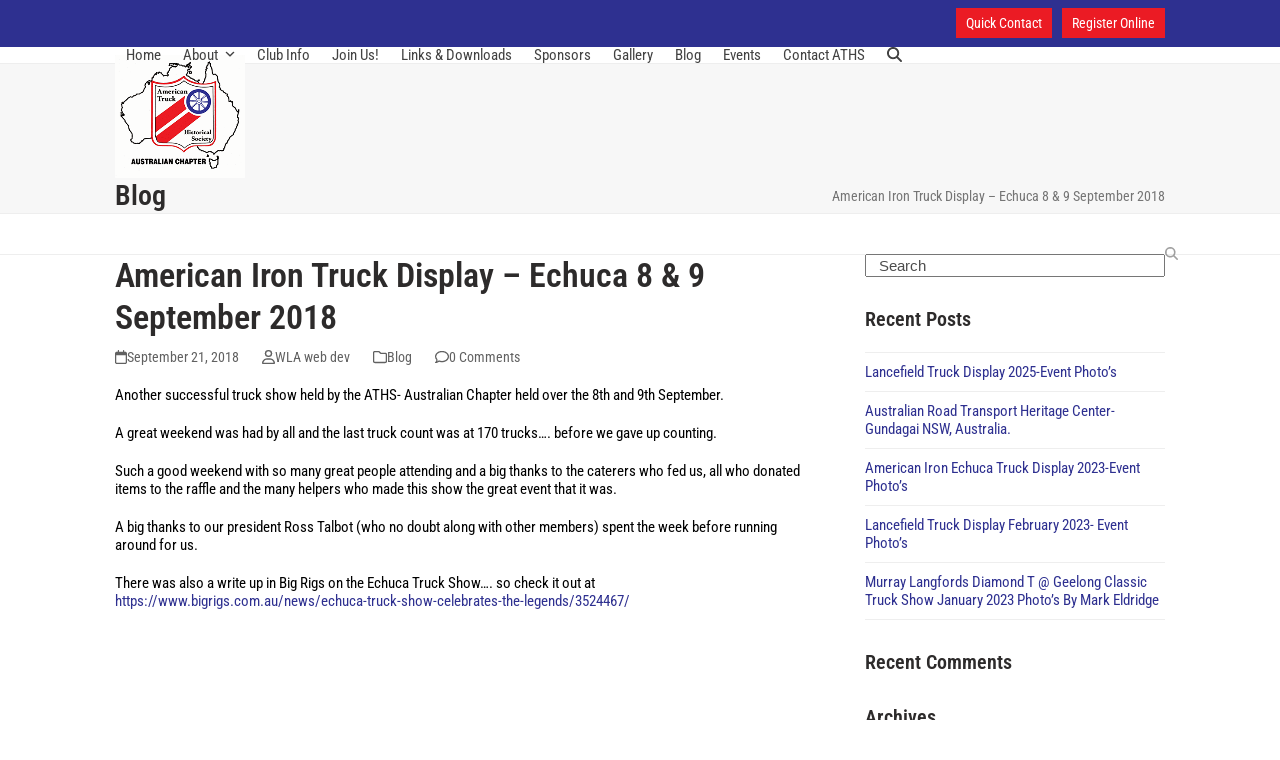

--- FILE ---
content_type: text/html; charset=UTF-8
request_url: https://americantruckclub.com.au/american-iron-truck-display-echuca-8-9-september-2018/
body_size: 33500
content:
<!DOCTYPE html>
<html lang="en-US" class="wpex-classic-style">
<head>
<meta charset="UTF-8">
<link rel="profile" href="http://gmpg.org/xfn/11">
<meta name='robots' content='index, follow, max-image-preview:large, max-snippet:-1, max-video-preview:-1' />
<meta name="viewport" content="width=device-width, initial-scale=1">

	<!-- This site is optimized with the Yoast SEO plugin v26.7 - https://yoast.com/wordpress/plugins/seo/ -->
	<title>American Iron Truck Display – Echuca 8 &amp; 9 September 2018 - American Truck Historical Society-Australian Chapter</title>
<link data-wpr-hosted-gf-parameters="family=Roboto+Condensed:ital,wght@0,100;0,200;0,300;0,400;0,500;0,600;0,700;0,800;0,900;1,100;1,200;1,300;1,400;1,500;1,600;1,700;1,800;1,900&subset=latin&display=swap" href="https://americantruckclub.com.au/wp-content/cache/fonts/1/google-fonts/css/8/6/0/e661db81fd42b70a842a7ad135686.css" rel="stylesheet">
	<meta name="description" content="The aim of the American Truck Historical Society Australian Chapter, ATHS Australia, is to bring people with similar interest in the trucking industry." />
	<link rel="canonical" href="https://americantruckclub.com.au/american-iron-truck-display-echuca-8-9-september-2018/" />
	<meta property="og:locale" content="en_US" />
	<meta property="og:type" content="article" />
	<meta property="og:title" content="American Iron Truck Display – Echuca 8 &amp; 9 September 2018 - American Truck Historical Society-Australian Chapter" />
	<meta property="og:description" content="The aim of the American Truck Historical Society Australian Chapter, ATHS Australia, is to bring people with similar interest in the trucking industry." />
	<meta property="og:url" content="https://americantruckclub.com.au/american-iron-truck-display-echuca-8-9-september-2018/" />
	<meta property="og:site_name" content="American Truck Historical Society-Australian Chapter" />
	<meta property="article:publisher" content="https://www.facebook.com/groups/AmericanTruckHistoricalSociety/" />
	<meta property="article:published_time" content="2018-09-21T07:35:01+00:00" />
	<meta property="article:modified_time" content="2025-08-29T05:12:28+00:00" />
	<meta name="author" content="WLA web dev" />
	<meta name="twitter:card" content="summary_large_image" />
	<meta name="twitter:creator" content="@TruckSociety" />
	<meta name="twitter:site" content="@TruckSociety" />
	<meta name="twitter:label1" content="Written by" />
	<meta name="twitter:data1" content="WLA web dev" />
	<meta name="twitter:label2" content="Est. reading time" />
	<meta name="twitter:data2" content="1 minute" />
	<script type="application/ld+json" class="yoast-schema-graph">{"@context":"https://schema.org","@graph":[{"@type":"Article","@id":"https://americantruckclub.com.au/american-iron-truck-display-echuca-8-9-september-2018/#article","isPartOf":{"@id":"https://americantruckclub.com.au/american-iron-truck-display-echuca-8-9-september-2018/"},"author":{"name":"WLA web dev","@id":"https://americantruckclub.com.au/#/schema/person/a8412bbf62949d78c28beca63be6cf35"},"headline":"American Iron Truck Display – Echuca 8 &#038; 9 September 2018","datePublished":"2018-09-21T07:35:01+00:00","dateModified":"2025-08-29T05:12:28+00:00","mainEntityOfPage":{"@id":"https://americantruckclub.com.au/american-iron-truck-display-echuca-8-9-september-2018/"},"wordCount":154,"commentCount":0,"publisher":{"@id":"https://americantruckclub.com.au/#organization"},"articleSection":["Blog"],"inLanguage":"en-US","potentialAction":[{"@type":"CommentAction","name":"Comment","target":["https://americantruckclub.com.au/american-iron-truck-display-echuca-8-9-september-2018/#respond"]}]},{"@type":"WebPage","@id":"https://americantruckclub.com.au/american-iron-truck-display-echuca-8-9-september-2018/","url":"https://americantruckclub.com.au/american-iron-truck-display-echuca-8-9-september-2018/","name":"American Iron Truck Display – Echuca 8 & 9 September 2018 - American Truck Historical Society-Australian Chapter","isPartOf":{"@id":"https://americantruckclub.com.au/#website"},"datePublished":"2018-09-21T07:35:01+00:00","dateModified":"2025-08-29T05:12:28+00:00","description":"The aim of the American Truck Historical Society Australian Chapter, ATHS Australia, is to bring people with similar interest in the trucking industry.","inLanguage":"en-US","potentialAction":[{"@type":"ReadAction","target":["https://americantruckclub.com.au/american-iron-truck-display-echuca-8-9-september-2018/"]}]},{"@type":"WebSite","@id":"https://americantruckclub.com.au/#website","url":"https://americantruckclub.com.au/","name":"American Truck Historical Society-Australian Chapter","description":"Presevering The Past For The Future","publisher":{"@id":"https://americantruckclub.com.au/#organization"},"potentialAction":[{"@type":"SearchAction","target":{"@type":"EntryPoint","urlTemplate":"https://americantruckclub.com.au/?s={search_term_string}"},"query-input":{"@type":"PropertyValueSpecification","valueRequired":true,"valueName":"search_term_string"}}],"inLanguage":"en-US"},{"@type":"Organization","@id":"https://americantruckclub.com.au/#organization","name":"American Truck Historical Society-Australian Chapter","url":"https://americantruckclub.com.au/","logo":{"@type":"ImageObject","inLanguage":"en-US","@id":"https://americantruckclub.com.au/#/schema/logo/image/","url":"https://americantruckclub.com.au/wp-content/uploads/2018/09/ATHS-logo.png","contentUrl":"https://americantruckclub.com.au/wp-content/uploads/2018/09/ATHS-logo.png","width":300,"height":284,"caption":"American Truck Historical Society-Australian Chapter"},"image":{"@id":"https://americantruckclub.com.au/#/schema/logo/image/"},"sameAs":["https://www.facebook.com/groups/AmericanTruckHistoricalSociety/","https://x.com/TruckSociety"]},{"@type":"Person","@id":"https://americantruckclub.com.au/#/schema/person/a8412bbf62949d78c28beca63be6cf35","name":"WLA web dev","image":{"@type":"ImageObject","inLanguage":"en-US","@id":"https://americantruckclub.com.au/#/schema/person/image/","url":"https://secure.gravatar.com/avatar/f40eef507a60e182bedb518987ba85cfb852838122c93905e73701964543495c?s=96&d=mm&r=g","contentUrl":"https://secure.gravatar.com/avatar/f40eef507a60e182bedb518987ba85cfb852838122c93905e73701964543495c?s=96&d=mm&r=g","caption":"WLA web dev"}}]}</script>
	<!-- / Yoast SEO plugin. -->


<link rel='dns-prefetch' href='//fonts.googleapis.com' />
<link rel='dns-prefetch' href='//use.fontawesome.com' />
<link rel='dns-prefetch' href='//hcaptcha.com' />
<link href='https://fonts.gstatic.com' crossorigin rel='preconnect' />
<link rel="alternate" type="application/rss+xml" title="American Truck Historical Society-Australian Chapter &raquo; Feed" href="https://americantruckclub.com.au/feed/" />
<link rel="alternate" type="application/rss+xml" title="American Truck Historical Society-Australian Chapter &raquo; Comments Feed" href="https://americantruckclub.com.au/comments/feed/" />
<link rel="alternate" type="text/calendar" title="American Truck Historical Society-Australian Chapter &raquo; iCal Feed" href="https://americantruckclub.com.au/events/?ical=1" />
<link rel="alternate" type="application/rss+xml" title="American Truck Historical Society-Australian Chapter &raquo; American Iron Truck Display – Echuca 8 &#038; 9 September 2018 Comments Feed" href="https://americantruckclub.com.au/american-iron-truck-display-echuca-8-9-september-2018/feed/" />
<link rel="alternate" title="oEmbed (JSON)" type="application/json+oembed" href="https://americantruckclub.com.au/wp-json/oembed/1.0/embed?url=https%3A%2F%2Famericantruckclub.com.au%2Famerican-iron-truck-display-echuca-8-9-september-2018%2F" />
<link rel="alternate" title="oEmbed (XML)" type="text/xml+oembed" href="https://americantruckclub.com.au/wp-json/oembed/1.0/embed?url=https%3A%2F%2Famericantruckclub.com.au%2Famerican-iron-truck-display-echuca-8-9-september-2018%2F&#038;format=xml" />
		<!-- This site uses the Google Analytics by ExactMetrics plugin v8.11.1 - Using Analytics tracking - https://www.exactmetrics.com/ -->
							<script src="//www.googletagmanager.com/gtag/js?id=G-3HWXB2JPMJ"  data-cfasync="false" data-wpfc-render="false" async></script>
			<script data-cfasync="false" data-wpfc-render="false">
				var em_version = '8.11.1';
				var em_track_user = true;
				var em_no_track_reason = '';
								var ExactMetricsDefaultLocations = {"page_location":"https:\/\/americantruckclub.com.au\/american-iron-truck-display-echuca-8-9-september-2018\/"};
								if ( typeof ExactMetricsPrivacyGuardFilter === 'function' ) {
					var ExactMetricsLocations = (typeof ExactMetricsExcludeQuery === 'object') ? ExactMetricsPrivacyGuardFilter( ExactMetricsExcludeQuery ) : ExactMetricsPrivacyGuardFilter( ExactMetricsDefaultLocations );
				} else {
					var ExactMetricsLocations = (typeof ExactMetricsExcludeQuery === 'object') ? ExactMetricsExcludeQuery : ExactMetricsDefaultLocations;
				}

								var disableStrs = [
										'ga-disable-G-3HWXB2JPMJ',
									];

				/* Function to detect opted out users */
				function __gtagTrackerIsOptedOut() {
					for (var index = 0; index < disableStrs.length; index++) {
						if (document.cookie.indexOf(disableStrs[index] + '=true') > -1) {
							return true;
						}
					}

					return false;
				}

				/* Disable tracking if the opt-out cookie exists. */
				if (__gtagTrackerIsOptedOut()) {
					for (var index = 0; index < disableStrs.length; index++) {
						window[disableStrs[index]] = true;
					}
				}

				/* Opt-out function */
				function __gtagTrackerOptout() {
					for (var index = 0; index < disableStrs.length; index++) {
						document.cookie = disableStrs[index] + '=true; expires=Thu, 31 Dec 2099 23:59:59 UTC; path=/';
						window[disableStrs[index]] = true;
					}
				}

				if ('undefined' === typeof gaOptout) {
					function gaOptout() {
						__gtagTrackerOptout();
					}
				}
								window.dataLayer = window.dataLayer || [];

				window.ExactMetricsDualTracker = {
					helpers: {},
					trackers: {},
				};
				if (em_track_user) {
					function __gtagDataLayer() {
						dataLayer.push(arguments);
					}

					function __gtagTracker(type, name, parameters) {
						if (!parameters) {
							parameters = {};
						}

						if (parameters.send_to) {
							__gtagDataLayer.apply(null, arguments);
							return;
						}

						if (type === 'event') {
														parameters.send_to = exactmetrics_frontend.v4_id;
							var hookName = name;
							if (typeof parameters['event_category'] !== 'undefined') {
								hookName = parameters['event_category'] + ':' + name;
							}

							if (typeof ExactMetricsDualTracker.trackers[hookName] !== 'undefined') {
								ExactMetricsDualTracker.trackers[hookName](parameters);
							} else {
								__gtagDataLayer('event', name, parameters);
							}
							
						} else {
							__gtagDataLayer.apply(null, arguments);
						}
					}

					__gtagTracker('js', new Date());
					__gtagTracker('set', {
						'developer_id.dNDMyYj': true,
											});
					if ( ExactMetricsLocations.page_location ) {
						__gtagTracker('set', ExactMetricsLocations);
					}
										__gtagTracker('config', 'G-3HWXB2JPMJ', {"forceSSL":"true"} );
										window.gtag = __gtagTracker;										(function () {
						/* https://developers.google.com/analytics/devguides/collection/analyticsjs/ */
						/* ga and __gaTracker compatibility shim. */
						var noopfn = function () {
							return null;
						};
						var newtracker = function () {
							return new Tracker();
						};
						var Tracker = function () {
							return null;
						};
						var p = Tracker.prototype;
						p.get = noopfn;
						p.set = noopfn;
						p.send = function () {
							var args = Array.prototype.slice.call(arguments);
							args.unshift('send');
							__gaTracker.apply(null, args);
						};
						var __gaTracker = function () {
							var len = arguments.length;
							if (len === 0) {
								return;
							}
							var f = arguments[len - 1];
							if (typeof f !== 'object' || f === null || typeof f.hitCallback !== 'function') {
								if ('send' === arguments[0]) {
									var hitConverted, hitObject = false, action;
									if ('event' === arguments[1]) {
										if ('undefined' !== typeof arguments[3]) {
											hitObject = {
												'eventAction': arguments[3],
												'eventCategory': arguments[2],
												'eventLabel': arguments[4],
												'value': arguments[5] ? arguments[5] : 1,
											}
										}
									}
									if ('pageview' === arguments[1]) {
										if ('undefined' !== typeof arguments[2]) {
											hitObject = {
												'eventAction': 'page_view',
												'page_path': arguments[2],
											}
										}
									}
									if (typeof arguments[2] === 'object') {
										hitObject = arguments[2];
									}
									if (typeof arguments[5] === 'object') {
										Object.assign(hitObject, arguments[5]);
									}
									if ('undefined' !== typeof arguments[1].hitType) {
										hitObject = arguments[1];
										if ('pageview' === hitObject.hitType) {
											hitObject.eventAction = 'page_view';
										}
									}
									if (hitObject) {
										action = 'timing' === arguments[1].hitType ? 'timing_complete' : hitObject.eventAction;
										hitConverted = mapArgs(hitObject);
										__gtagTracker('event', action, hitConverted);
									}
								}
								return;
							}

							function mapArgs(args) {
								var arg, hit = {};
								var gaMap = {
									'eventCategory': 'event_category',
									'eventAction': 'event_action',
									'eventLabel': 'event_label',
									'eventValue': 'event_value',
									'nonInteraction': 'non_interaction',
									'timingCategory': 'event_category',
									'timingVar': 'name',
									'timingValue': 'value',
									'timingLabel': 'event_label',
									'page': 'page_path',
									'location': 'page_location',
									'title': 'page_title',
									'referrer' : 'page_referrer',
								};
								for (arg in args) {
																		if (!(!args.hasOwnProperty(arg) || !gaMap.hasOwnProperty(arg))) {
										hit[gaMap[arg]] = args[arg];
									} else {
										hit[arg] = args[arg];
									}
								}
								return hit;
							}

							try {
								f.hitCallback();
							} catch (ex) {
							}
						};
						__gaTracker.create = newtracker;
						__gaTracker.getByName = newtracker;
						__gaTracker.getAll = function () {
							return [];
						};
						__gaTracker.remove = noopfn;
						__gaTracker.loaded = true;
						window['__gaTracker'] = __gaTracker;
					})();
									} else {
										console.log("");
					(function () {
						function __gtagTracker() {
							return null;
						}

						window['__gtagTracker'] = __gtagTracker;
						window['gtag'] = __gtagTracker;
					})();
									}
			</script>
							<!-- / Google Analytics by ExactMetrics -->
		<style id='wp-img-auto-sizes-contain-inline-css'>
img:is([sizes=auto i],[sizes^="auto," i]){contain-intrinsic-size:3000px 1500px}
/*# sourceURL=wp-img-auto-sizes-contain-inline-css */
</style>
<link data-minify="1" rel='stylesheet' id='js_composer_front-css' href='https://americantruckclub.com.au/wp-content/cache/background-css/1/americantruckclub.com.au/wp-content/cache/min/1/wp-content/plugins/js_composer/assets/css/js_composer.min.css?ver=1761799325&wpr_t=1769082895' media='all' />
<link data-minify="1" rel='stylesheet' id='contact-form-7-css' href='https://americantruckclub.com.au/wp-content/cache/min/1/wp-content/plugins/contact-form-7/includes/css/styles.css?ver=1761799325' media='all' />
<link data-minify="1" rel='stylesheet' id='wpcf7-redirect-script-frontend-css' href='https://americantruckclub.com.au/wp-content/cache/min/1/wp-content/plugins/wpcf7-redirect/build/assets/frontend-script.css?ver=1761799325' media='all' />
<link data-minify="1" rel='stylesheet' id='eeb-css-frontend-css' href='https://americantruckclub.com.au/wp-content/cache/min/1/wp-content/plugins/email-encoder-bundle/assets/css/style.css?ver=1768266025' media='all' />
<link data-minify="1" rel='stylesheet' id='parent-style-css' href='https://americantruckclub.com.au/wp-content/cache/min/1/wp-content/themes/Total/style.css?ver=1761799326' media='all' />
<link rel='stylesheet' id='wpex-the-events-calendar-css' href='https://americantruckclub.com.au/wp-content/themes/Total/assets/css/frontend/tribe-events.min.css?ver=6.9' media='all' />

<link data-minify="1" rel='stylesheet' id='wpex-style-css' href='https://americantruckclub.com.au/wp-content/cache/min/1/wp-content/themes/total-child-theme/style.css?ver=1761799326' media='all' />
<link rel='stylesheet' id='wpex-mobile-menu-breakpoint-max-css' href='https://americantruckclub.com.au/wp-content/themes/Total/assets/css/frontend/breakpoints/max.min.css?ver=6.5' media='only screen and (max-width:959px)' />
<link rel='stylesheet' id='wpex-mobile-menu-breakpoint-min-css' href='https://americantruckclub.com.au/wp-content/themes/Total/assets/css/frontend/breakpoints/min.min.css?ver=6.5' media='only screen and (min-width:960px)' />
<link rel='stylesheet' id='vcex-shortcodes-css' href='https://americantruckclub.com.au/wp-content/cache/background-css/1/americantruckclub.com.au/wp-content/themes/Total/assets/css/frontend/vcex-shortcodes.min.css?ver=6.5&wpr_t=1769082895' media='all' />
<link rel='stylesheet' id='wpex-wpbakery-css' href='https://americantruckclub.com.au/wp-content/themes/Total/assets/css/frontend/wpbakery.min.css?ver=6.5' media='all' />
<link data-minify="1" rel='stylesheet' id='bfa-font-awesome-css' href='https://americantruckclub.com.au/wp-content/cache/min/1/releases/v5.15.4/css/all.css?ver=1761799326' media='all' />
<link data-minify="1" rel='stylesheet' id='bfa-font-awesome-v4-shim-css' href='https://americantruckclub.com.au/wp-content/cache/min/1/releases/v5.15.4/css/v4-shims.css?ver=1761799326' media='all' />
<style id='bfa-font-awesome-v4-shim-inline-css'>

			@font-face {
				font-family: 'FontAwesome';
				src: url('https://use.fontawesome.com/releases/v5.15.4/webfonts/fa-brands-400.eot'),
				url('https://use.fontawesome.com/releases/v5.15.4/webfonts/fa-brands-400.eot?#iefix') format('embedded-opentype'),
				url('https://use.fontawesome.com/releases/v5.15.4/webfonts/fa-brands-400.woff2') format('woff2'),
				url('https://use.fontawesome.com/releases/v5.15.4/webfonts/fa-brands-400.woff') format('woff'),
				url('https://use.fontawesome.com/releases/v5.15.4/webfonts/fa-brands-400.ttf') format('truetype'),
				url('https://use.fontawesome.com/releases/v5.15.4/webfonts/fa-brands-400.svg#fontawesome') format('svg');
			}

			@font-face {
				font-family: 'FontAwesome';
				src: url('https://use.fontawesome.com/releases/v5.15.4/webfonts/fa-solid-900.eot'),
				url('https://use.fontawesome.com/releases/v5.15.4/webfonts/fa-solid-900.eot?#iefix') format('embedded-opentype'),
				url('https://use.fontawesome.com/releases/v5.15.4/webfonts/fa-solid-900.woff2') format('woff2'),
				url('https://use.fontawesome.com/releases/v5.15.4/webfonts/fa-solid-900.woff') format('woff'),
				url('https://use.fontawesome.com/releases/v5.15.4/webfonts/fa-solid-900.ttf') format('truetype'),
				url('https://use.fontawesome.com/releases/v5.15.4/webfonts/fa-solid-900.svg#fontawesome') format('svg');
			}

			@font-face {
				font-family: 'FontAwesome';
				src: url('https://use.fontawesome.com/releases/v5.15.4/webfonts/fa-regular-400.eot'),
				url('https://use.fontawesome.com/releases/v5.15.4/webfonts/fa-regular-400.eot?#iefix') format('embedded-opentype'),
				url('https://use.fontawesome.com/releases/v5.15.4/webfonts/fa-regular-400.woff2') format('woff2'),
				url('https://use.fontawesome.com/releases/v5.15.4/webfonts/fa-regular-400.woff') format('woff'),
				url('https://use.fontawesome.com/releases/v5.15.4/webfonts/fa-regular-400.ttf') format('truetype'),
				url('https://use.fontawesome.com/releases/v5.15.4/webfonts/fa-regular-400.svg#fontawesome') format('svg');
				unicode-range: U+F004-F005,U+F007,U+F017,U+F022,U+F024,U+F02E,U+F03E,U+F044,U+F057-F059,U+F06E,U+F070,U+F075,U+F07B-F07C,U+F080,U+F086,U+F089,U+F094,U+F09D,U+F0A0,U+F0A4-F0A7,U+F0C5,U+F0C7-F0C8,U+F0E0,U+F0EB,U+F0F3,U+F0F8,U+F0FE,U+F111,U+F118-F11A,U+F11C,U+F133,U+F144,U+F146,U+F14A,U+F14D-F14E,U+F150-F152,U+F15B-F15C,U+F164-F165,U+F185-F186,U+F191-F192,U+F1AD,U+F1C1-F1C9,U+F1CD,U+F1D8,U+F1E3,U+F1EA,U+F1F6,U+F1F9,U+F20A,U+F247-F249,U+F24D,U+F254-F25B,U+F25D,U+F267,U+F271-F274,U+F279,U+F28B,U+F28D,U+F2B5-F2B6,U+F2B9,U+F2BB,U+F2BD,U+F2C1-F2C2,U+F2D0,U+F2D2,U+F2DC,U+F2ED,U+F328,U+F358-F35B,U+F3A5,U+F3D1,U+F410,U+F4AD;
			}
		
/*# sourceURL=bfa-font-awesome-v4-shim-inline-css */
</style>
<script src="https://americantruckclub.com.au/wp-content/plugins/google-analytics-dashboard-for-wp/assets/js/frontend-gtag.min.js?ver=8.11.1" id="exactmetrics-frontend-script-js" async data-wp-strategy="async"></script>
<script data-cfasync="false" data-wpfc-render="false" id='exactmetrics-frontend-script-js-extra'>var exactmetrics_frontend = {"js_events_tracking":"true","download_extensions":"zip,mp3,mpeg,pdf,docx,pptx,xlsx,rar","inbound_paths":"[{\"path\":\"\\\/go\\\/\",\"label\":\"affiliate\"},{\"path\":\"\\\/recommend\\\/\",\"label\":\"affiliate\"}]","home_url":"https:\/\/americantruckclub.com.au","hash_tracking":"false","v4_id":"G-3HWXB2JPMJ"};</script>
<script src="https://americantruckclub.com.au/wp-includes/js/jquery/jquery.min.js?ver=3.7.1" id="jquery-core-js"></script>
<script src="https://americantruckclub.com.au/wp-includes/js/jquery/jquery-migrate.min.js?ver=3.4.1" id="jquery-migrate-js"></script>
<script src="//americantruckclub.com.au/wp-content/plugins/revslider/sr6/assets/js/rbtools.min.js?ver=6.7.38" async id="tp-tools-js"></script>
<script src="//americantruckclub.com.au/wp-content/plugins/revslider/sr6/assets/js/rs6.min.js?ver=6.7.38" async id="revmin-js"></script>
<script data-minify="1" src="https://americantruckclub.com.au/wp-content/cache/min/1/wp-content/plugins/email-encoder-bundle/assets/js/custom.js?ver=1768266025" id="eeb-js-frontend-js" data-rocket-defer defer></script>
<script id="wpex-core-js-extra">
var wpex_theme_params = {"selectArrowIcon":"\u003Cspan class=\"wpex-select-arrow__icon wpex-icon--sm wpex-flex wpex-icon\" aria-hidden=\"true\"\u003E\u003Csvg viewBox=\"0 0 24 24\" xmlns=\"http://www.w3.org/2000/svg\"\u003E\u003Crect fill=\"none\" height=\"24\" width=\"24\"/\u003E\u003Cg transform=\"matrix(0, -1, 1, 0, -0.115, 23.885)\"\u003E\u003Cpolygon points=\"17.77,3.77 16,2 6,12 16,22 17.77,20.23 9.54,12\"/\u003E\u003C/g\u003E\u003C/svg\u003E\u003C/span\u003E","customSelects":".widget_categories form,.widget_archive select,.vcex-form-shortcode select","scrollToHash":"1","localScrollFindLinks":"1","localScrollHighlight":"1","localScrollUpdateHash":"1","scrollToHashTimeout":"500","localScrollTargets":"li.local-scroll a, a.local-scroll, .local-scroll-link, .local-scroll-link \u003E a,.sidr-class-local-scroll-link,li.sidr-class-local-scroll \u003E span \u003E a,li.sidr-class-local-scroll \u003E a","scrollToBehavior":"smooth"};
//# sourceURL=wpex-core-js-extra
</script>
<script src="https://americantruckclub.com.au/wp-content/themes/Total/assets/js/frontend/core.min.js?ver=6.5" id="wpex-core-js" defer data-wp-strategy="defer"></script>
<script id="wpex-inline-js-after">
!function(){const e=document.querySelector("html"),t=()=>{const t=window.innerWidth-document.documentElement.clientWidth;t&&e.style.setProperty("--wpex-scrollbar-width",`${t}px`)};t(),window.addEventListener("resize",(()=>{t()}))}();
//# sourceURL=wpex-inline-js-after
</script>
<script src="https://americantruckclub.com.au/wp-content/themes/Total/assets/js/frontend/search/drop-down.min.js?ver=6.5" id="wpex-search-drop_down-js" defer data-wp-strategy="defer"></script>
<script id="wpex-sticky-topbar-js-extra">
var wpex_sticky_topbar_params = {"breakpoint":"0"};
//# sourceURL=wpex-sticky-topbar-js-extra
</script>
<script src="https://americantruckclub.com.au/wp-content/themes/Total/assets/js/frontend/sticky/topbar.min.js?ver=6.5" id="wpex-sticky-topbar-js" defer data-wp-strategy="defer"></script>
<script id="wpex-sticky-header-js-extra">
var wpex_sticky_header_params = {"breakpoint":"960","mobileSupport":"1","shrink":"1","shrinkOnMobile":"1","shrinkHeight":"95","shrink_speed":".3s","shrink_delay":"1"};
//# sourceURL=wpex-sticky-header-js-extra
</script>
<script src="https://americantruckclub.com.au/wp-content/themes/Total/assets/js/frontend/sticky/header.min.js?ver=6.5" id="wpex-sticky-header-js" defer data-wp-strategy="defer"></script>
<script id="wpex-mobile-menu-sidr-js-extra">
var wpex_mobile_menu_sidr_params = {"breakpoint":"959","i18n":{"openSubmenu":"Open submenu of %s","closeSubmenu":"Close submenu of %s"},"openSubmenuIcon":"\u003Cspan class=\"wpex-open-submenu__icon wpex-transition-transform wpex-duration-300 wpex-icon\" aria-hidden=\"true\"\u003E\u003Csvg xmlns=\"http://www.w3.org/2000/svg\" viewBox=\"0 0 448 512\"\u003E\u003Cpath d=\"M201.4 342.6c12.5 12.5 32.8 12.5 45.3 0l160-160c12.5-12.5 12.5-32.8 0-45.3s-32.8-12.5-45.3 0L224 274.7 86.6 137.4c-12.5-12.5-32.8-12.5-45.3 0s-12.5 32.8 0 45.3l160 160z\"/\u003E\u003C/svg\u003E\u003C/span\u003E","source":"#site-navigation, #mobile-menu-search","side":"right","dark_surface":"1","displace":"","aria_label":"Mobile menu","aria_label_close":"Close mobile menu","class":"has-background","speed":"300"};
//# sourceURL=wpex-mobile-menu-sidr-js-extra
</script>
<script src="https://americantruckclub.com.au/wp-content/themes/Total/assets/js/frontend/mobile-menu/sidr.min.js?ver=6.5" id="wpex-mobile-menu-sidr-js" defer data-wp-strategy="defer"></script>
<script src="https://americantruckclub.com.au/wp-content/themes/Total/assets/js/frontend/wp/comment-reply.min.js?ver=2.7.0" id="wpex-comment-reply-js" defer data-wp-strategy="defer"></script>
<script></script><link rel="https://api.w.org/" href="https://americantruckclub.com.au/wp-json/" /><link rel="alternate" title="JSON" type="application/json" href="https://americantruckclub.com.au/wp-json/wp/v2/posts/374" /><link rel="EditURI" type="application/rsd+xml" title="RSD" href="https://americantruckclub.com.au/xmlrpc.php?rsd" />
<meta name="generator" content="WordPress 6.9" />
<link rel='shortlink' href='https://americantruckclub.com.au/?p=374' />
<script type="text/javascript">
(function(url){
	if(/(?:Chrome\/26\.0\.1410\.63 Safari\/537\.31|WordfenceTestMonBot)/.test(navigator.userAgent)){ return; }
	var addEvent = function(evt, handler) {
		if (window.addEventListener) {
			document.addEventListener(evt, handler, false);
		} else if (window.attachEvent) {
			document.attachEvent('on' + evt, handler);
		}
	};
	var removeEvent = function(evt, handler) {
		if (window.removeEventListener) {
			document.removeEventListener(evt, handler, false);
		} else if (window.detachEvent) {
			document.detachEvent('on' + evt, handler);
		}
	};
	var evts = 'contextmenu dblclick drag dragend dragenter dragleave dragover dragstart drop keydown keypress keyup mousedown mousemove mouseout mouseover mouseup mousewheel scroll'.split(' ');
	var logHuman = function() {
		if (window.wfLogHumanRan) { return; }
		window.wfLogHumanRan = true;
		var wfscr = document.createElement('script');
		wfscr.type = 'text/javascript';
		wfscr.async = true;
		wfscr.src = url + '&r=' + Math.random();
		(document.getElementsByTagName('head')[0]||document.getElementsByTagName('body')[0]).appendChild(wfscr);
		for (var i = 0; i < evts.length; i++) {
			removeEvent(evts[i], logHuman);
		}
	};
	for (var i = 0; i < evts.length; i++) {
		addEvent(evts[i], logHuman);
	}
})('//americantruckclub.com.au/?wordfence_lh=1&hid=202FED902573B4C20DD75C06A1113F15');
</script><style>
.h-captcha{position:relative;display:block;margin-bottom:2rem;padding:0;clear:both}.h-captcha[data-size="normal"]{width:302px;height:76px}.h-captcha[data-size="compact"]{width:158px;height:138px}.h-captcha[data-size="invisible"]{display:none}.h-captcha iframe{z-index:1}.h-captcha::before{content:"";display:block;position:absolute;top:0;left:0;background:var(--wpr-bg-f39a5774-f127-45d0-aea9-91e4254f79cc) no-repeat;border:1px solid #fff0;border-radius:4px;box-sizing:border-box}.h-captcha::after{content:"The hCaptcha loading is delayed until user interaction.";font-family:-apple-system,system-ui,BlinkMacSystemFont,"Segoe UI",Roboto,Oxygen,Ubuntu,"Helvetica Neue",Arial,sans-serif;font-size:10px;font-weight:500;position:absolute;top:0;bottom:0;left:0;right:0;box-sizing:border-box;color:#bf1722;opacity:0}.h-captcha:not(:has(iframe))::after{animation:hcap-msg-fade-in .3s ease forwards;animation-delay:2s}.h-captcha:has(iframe)::after{animation:none;opacity:0}@keyframes hcap-msg-fade-in{to{opacity:1}}.h-captcha[data-size="normal"]::before{width:302px;height:76px;background-position:93.8% 28%}.h-captcha[data-size="normal"]::after{width:302px;height:76px;display:flex;flex-wrap:wrap;align-content:center;line-height:normal;padding:0 75px 0 10px}.h-captcha[data-size="compact"]::before{width:158px;height:138px;background-position:49.9% 78.8%}.h-captcha[data-size="compact"]::after{width:158px;height:138px;text-align:center;line-height:normal;padding:24px 10px 10px 10px}.h-captcha[data-theme="light"]::before,body.is-light-theme .h-captcha[data-theme="auto"]::before,.h-captcha[data-theme="auto"]::before{background-color:#fafafa;border:1px solid #e0e0e0}.h-captcha[data-theme="dark"]::before,body.is-dark-theme .h-captcha[data-theme="auto"]::before,html.wp-dark-mode-active .h-captcha[data-theme="auto"]::before,html.drdt-dark-mode .h-captcha[data-theme="auto"]::before{background-image:var(--wpr-bg-048e735b-cfc3-4ff8-a1fb-3f7654a333fa);background-repeat:no-repeat;background-color:#333;border:1px solid #f5f5f5}@media (prefers-color-scheme:dark){.h-captcha[data-theme="auto"]::before{background-image:url(https://americantruckclub.com.au/wp-content/plugins/hcaptcha-for-forms-and-more/assets/images/hcaptcha-div-logo-white.svg);background-repeat:no-repeat;background-color:#333;border:1px solid #f5f5f5}}.h-captcha[data-theme="custom"]::before{background-color:initial}.h-captcha[data-size="invisible"]::before,.h-captcha[data-size="invisible"]::after{display:none}.h-captcha iframe{position:relative}div[style*="z-index: 2147483647"] div[style*="border-width: 11px"][style*="position: absolute"][style*="pointer-events: none"]{border-style:none}
</style>
<meta name="tec-api-version" content="v1"><meta name="tec-api-origin" content="https://americantruckclub.com.au"><link rel="alternate" href="https://americantruckclub.com.au/wp-json/tribe/events/v1/" /><link rel="icon" href="https://americantruckclub.com.au/wp-content/uploads/2018/09/ATHS-favicon2.png" sizes="32x32"><link rel="shortcut icon" href="https://americantruckclub.com.au/wp-content/uploads/2018/09/ATHS-favicon2.png"><style>.recentcomments a{display:inline !important;padding:0 !important;margin:0 !important;}</style><!-- Global site tag (gtag.js) - Google Analytics -->
<script async src="https://www.googletagmanager.com/gtag/js?id=UA-128288368-1"></script>
<script>
  window.dataLayer = window.dataLayer || [];
  function gtag(){dataLayer.push(arguments);}
  gtag('js', new Date());

  gtag('config', 'UA-128288368-1');
</script><style>
span[data-name="hcap-cf7"] .h-captcha{margin-bottom:0}span[data-name="hcap-cf7"]~input[type="submit"],span[data-name="hcap-cf7"]~button[type="submit"]{margin-top:2rem}
</style>
<noscript><style>body:not(.content-full-screen) .wpex-vc-row-stretched[data-vc-full-width-init="false"]{visibility:visible;}</style></noscript><script>function setREVStartSize(e){
			//window.requestAnimationFrame(function() {
				window.RSIW = window.RSIW===undefined ? window.innerWidth : window.RSIW;
				window.RSIH = window.RSIH===undefined ? window.innerHeight : window.RSIH;
				try {
					var pw = document.getElementById(e.c).parentNode.offsetWidth,
						newh;
					pw = pw===0 || isNaN(pw) || (e.l=="fullwidth" || e.layout=="fullwidth") ? window.RSIW : pw;
					e.tabw = e.tabw===undefined ? 0 : parseInt(e.tabw);
					e.thumbw = e.thumbw===undefined ? 0 : parseInt(e.thumbw);
					e.tabh = e.tabh===undefined ? 0 : parseInt(e.tabh);
					e.thumbh = e.thumbh===undefined ? 0 : parseInt(e.thumbh);
					e.tabhide = e.tabhide===undefined ? 0 : parseInt(e.tabhide);
					e.thumbhide = e.thumbhide===undefined ? 0 : parseInt(e.thumbhide);
					e.mh = e.mh===undefined || e.mh=="" || e.mh==="auto" ? 0 : parseInt(e.mh,0);
					if(e.layout==="fullscreen" || e.l==="fullscreen")
						newh = Math.max(e.mh,window.RSIH);
					else{
						e.gw = Array.isArray(e.gw) ? e.gw : [e.gw];
						for (var i in e.rl) if (e.gw[i]===undefined || e.gw[i]===0) e.gw[i] = e.gw[i-1];
						e.gh = e.el===undefined || e.el==="" || (Array.isArray(e.el) && e.el.length==0)? e.gh : e.el;
						e.gh = Array.isArray(e.gh) ? e.gh : [e.gh];
						for (var i in e.rl) if (e.gh[i]===undefined || e.gh[i]===0) e.gh[i] = e.gh[i-1];
											
						var nl = new Array(e.rl.length),
							ix = 0,
							sl;
						e.tabw = e.tabhide>=pw ? 0 : e.tabw;
						e.thumbw = e.thumbhide>=pw ? 0 : e.thumbw;
						e.tabh = e.tabhide>=pw ? 0 : e.tabh;
						e.thumbh = e.thumbhide>=pw ? 0 : e.thumbh;
						for (var i in e.rl) nl[i] = e.rl[i]<window.RSIW ? 0 : e.rl[i];
						sl = nl[0];
						for (var i in nl) if (sl>nl[i] && nl[i]>0) { sl = nl[i]; ix=i;}
						var m = pw>(e.gw[ix]+e.tabw+e.thumbw) ? 1 : (pw-(e.tabw+e.thumbw)) / (e.gw[ix]);
						newh =  (e.gh[ix] * m) + (e.tabh + e.thumbh);
					}
					var el = document.getElementById(e.c);
					if (el!==null && el) el.style.height = newh+"px";
					el = document.getElementById(e.c+"_wrapper");
					if (el!==null && el) {
						el.style.height = newh+"px";
						el.style.display = "block";
					}
				} catch(e){
					console.log("Failure at Presize of Slider:" + e)
				}
			//});
		  };</script>
		<style id="wp-custom-css">
			.post-edit{display:none;}#c_foot_list li.c_phone{display:none;}/* Top Bar */#top-bar{display:flex;justify-content:end;}.quick_contact_box div,.quick_service_request_box div{float:none !important;width:auto !important;}.quick_contact_box,.quick_service_request_box{display:none;background:#2e3090;position:absolute;top:47px;right:0;border:solid 1px #4346ba;border-radius:1px;padding:15px 15px;padding-bottom:20px;z-index:999;max-width:334px;width:auto !important;float:none !important;}.quick_contact_box h2,.quick_service_request_box h2{text-align:center;color:#ffffff;margin-top:6px;}.quick_contact_box textarea,.quick_service_request_box textarea{height:100px;margin-top:6px;}.quick_contact_box input[type="text"],.quick_contact_box input[type="email"],.quick_service_request_box input[type="text"],.quick_service_request_box input[type="email"]{padding:4px 8px;margin-bottom:3px;}.quick_contact_box input[type="submit"],.quick_service_request_box input[type="submit"]{background:#eb1b24;float:left;width:100%;}.quick_contact_box input[type="submit"]:hover,.quick_service_request_box input[type="submit"]:hover{background:#e33940 !important;}.quick_contact_box .wpcf7-form p,.quick_service_request_box .wpcf7-form p{margin-bottom:0px;}.quick_contact_box .c_captcha,.quick_service_request_box .c_captcha{overflow:hidden;margin-bottom:14px;margin-top:5px;}.quick_service_request_box input[type="email"],.quick_service_request_box input[type="text"],.quick_service_request_box input[type="tel"]{width:100%;}.c_captcha{overflow:hidden;}.submit_bttn{overflow:hidden;}#top-bar-content{margin-top:6px;}#top-bar-wrap{position:relative;z-index:99999;}.is-sticky header#site-header{z-index:9 !important;}/* Start of Top Bar Button */#top-bar a.bttn{background:#eb1b24;padding:6px 10px;display:table;cursor:pointer;}.head_col_1{float:left;margin-right:10px;}.head_col_2{float:right;}#top-bar a:hover{text-decoration:none;}#top-bar a.bttn:hover{background:#ff4149;}/* End of Top BUtton *//* End of Top Bar *//* Start of CTA Buttons */#cta_boxes .col_1 .vc_column-inner:hover{background:#eb1b24 !important;}#cta_boxes .col_2 .vc_column-inner:hover{background:#e5363e !important;}#cta_boxes .col_3 .vc_column-inner:hover{background:#dd4d53 !important;}/* End of CTA Buttons */input[type="submit"]:hover{background:#eb1b24 !important;}/*.page-header-table{height:350px !important;}*/.paypal_options_holder td{line-height:35px !important;}#footer .sub-menu{display:none;}#cta_boxes a{color:#fff;}#cta_boxes .vc_column-inner{min-height:220px;}#footer .widget-title{text-transform:uppercase;}a.c_fb{color:#fff;background:#2e3090;width:40px;height:38px;padding:12px 10px 10px 10px;display:table;border-radius:50% 50%;text-align:center;margin-top:10px;font-size:16px;}a.c_fb:hover{background:#eb1b24;}/* Footer Contact */#c_foot_list li{margin-bottom:15px;padding-left:24px;position:relative;line-height:1.3;}#c_foot_list li:before{position:absolute;top:0px;left:0px;font-size:16px;font-family:'FontAwesome';color:#eb1b24;}#c_foot_list li.c_location:before{content:'\f041';}#c_foot_list li.c_phone:before{content:'\f095';}#c_foot_list li.c_email:before{content:'\f0e0';}/* Contact Page */#contact_page_list ul{margin-left:0px;}#contact_page_list li{margin-bottom:15px;padding-left:24px;position:relative;line-height:1.3;list-style-type:none;}#contact_page_list li a{color:#121212;}#contact_page_list li a:hover{color:#fd1611;text-decoration:none;}#contact_page_list li:before{position:absolute;top:0px;left:0px;font-size:16px;font-family:'FontAwesome';color:#eb1b24;}#contact_page_list li.c_location:before{content:'\f041';}#contact_page_list li.c_phone:before{content:'\f095';}#contact_page_list li.c_email:before{content:'\f0e0';}.social_links li{display:inline-block;margin-right:5px;}/*Club Info*/#club_info td{border:1px solid #a5a5a5;padding:6px 10px;}#club_info td.club_col_1{font-weight:bold;width:30%;color:#3e3e3e;}#club_info td strong{color:#3e3e3e;}#club_info td.club_col_2{width:70%;}/* Become a member form *//* #become_a_member_form input{width:100%;}#become_a_member_form form{width:100%;max-width:450px;margin-left:auto;margin-right:auto;}*/#become_a_member_form input[type="text"],#become_a_member_form input[type="email"],#become_a_member_form input[type="tel"],#become_a_member_form textarea{width:100%;}.c_captcha{overflow:hidden;margin-bottom:15px;}#become_a_member_form input[type="submit"]{width:100% !important;max-width:200px;/* margin-left:auto;margin-right:auto;display:table;*/}#become_a_member_form{position:relative;}#become_a_member_form:before{position:absolute;content:'OR';top:0;left:50%;margin-left:-14px;font-size:24px;color:#eb1b24;font-weight:bold;}#become_a_member_form:after{position:absolute;content:'';top:46px;left:50%;margin-left:-1px;height:660px;border-left:1px solid #c6c6c6;}#become_a_member_form .c_col_1{padding-right:20px;}#become_a_member_form .c_col_2{padding-left:20px;}#content input[type="text"],#content input[type="tel"],#content input[type="text"],#content input[type="email"],#content textarea,.c_captcha iframe{border:1px solid #968f8f;}#become_a_member_form .vc_separator h4{font-size:24px !important;color:#eb1b24 !important;font-weight:bold !important;margin-bottom:0px !important;}/* Gallery Page */#c_gallery li.vc_tta-tab a{padding:10px 20px !important;min-height:100%;text-align:center;font-size:14px;line-height:1.3;}#c_gallery ul.vc_tta-tabs-list{display:flex;}#c_gallery .vc_tta-tabs-container{width:100%;}#c_gallery .vc_tta-tabs-container{display:block !important;}#c_gallery .vc_tta-panel-heading{display:none !important;}#c_gallery .vc_tta-panel-heading a{text-align:center;}/* Events Page */div#tribe-mobile-container{margin-top:30px;}div#tribe-bar-views{position:relative;z-index:1;}/* #site-scroll-top{margin-bottom:100px !important;}*//* Responsive CSS */@media only screen and (max-width:1120px){.menu-item span.link-inner{padding-left:6px !important;padding-right:6px !important;}.menu-item a{font-size:14px;}}@media only screen and (max-width:959px){#footer-widgets .col-2{display:none;}}@media only screen and (min-width:768px){#become_a_member_form .vc_separator{display:none;}.tribe-events-c-search__input{padding:10px 50px !important;}}@media only screen and (max-width:767px){.tribe-events-c-search__input{padding:12px 12px !important;}.top-bar-social-alt,#top-bar{overflow:hidden !important;}.top-bar-right{float:none;width:214px;margin-left:auto;margin-right:auto;margin-top:6px;}#top-bar-content{margin-top:0px;}#cta_boxes .vc_column-inner{margin-bottom:15px;}#cta_boxes{margin-bottom:10px;}#footer-callout{text-align:center;}.footer-callout-button a{width:100%;max-width:250px;margin-left:auto;margin-right:auto;}#footer-callout-right{margin-top:14px;}#become_a_member_form:before,#become_a_member_form:after{display:none;}#become_a_member_form .c_col_2{padding-left:0px;}#become_a_member_form .c_col_2 .vc_column-inner{padding-left:15px !important;}.quick_contact_box,.quick_service_request_box{top:71px;right:50%;margin-right:-167px;position:fixed;}}#rev_slider_2_1_wrapper{left:0 !important;}@media only screen and (max-width:500px){#c_gallery li.vc_tta-tab a{padding:8px 6px !important;}}		</style>
		<noscript><style> .wpb_animate_when_almost_visible { opacity: 1; }</style></noscript><style data-type="wpex-css" id="wpex-css">/*TYPOGRAPHY*/:root{--wpex-body-font-family:'Roboto Condensed';--wpex-body-font-size:15px;--wpex-body-color:#000000;--wpex-body-line-height:18px;}:root{--wpex-heading-color:#2d2b2b;}.blog-entry-title.entry-title,.blog-entry-title.entry-title a,.blog-entry-title.entry-title a:hover{font-family:'Roboto Condensed';font-weight:600;color:#2d2b2b;}body.single-post .single-post-title{font-family:'Roboto Condensed';font-weight:600;color:#2d2b2b;}h1,.wpex-h1{font-size:32px;color:#2d2b2b;line-height:35px;margin:0px 0px 20px 0px;}h2,.wpex-h2{font-size:29px;color:#2d2b2b;line-height:31px;margin:0px 0px 20px 0px;}h3,.wpex-h3{font-size:22px;color:#2d2b2b;line-height:24px;margin:0px 0px 20px 0px;}h4,.wpex-h4{font-size:16px;color:#2d2b2b;line-height:18px;margin:0px 0px 20px 0px;}.footer-callout-content{font-weight:700;}/*CUSTOMIZER STYLING*/:root{--wpex-accent:#2e3090;--wpex-accent-alt:#2e3090;--wpex-site-header-shrink-start-height:130px;--wpex-site-header-shrink-end-height:75px;--wpex-vc-column-inner-margin-bottom:40px;}::selection{background:#2e3090;color:#ffffff;}::-moz-selection{background:#2e3090;color:#ffffff;}:root,.site-boxed.wpex-responsive #wrap{--wpex-container-width:1050px;}#top-bar-wrap{background-color:#2e3090;border-color:#2e3090;}.wpex-top-bar-sticky{background-color:#2e3090;}#top-bar{color:#ffffff;--wpex-text-2:#ffffff;--wpex-text-3:#ffffff;--wpex-text-4:#ffffff;--wpex-link-color:#ffffff;--wpex-hover-link-color:#e8e8e8;padding-block-start:8px;padding-block-end:8px;}.header-padding{padding-block-start:8px;padding-block-end:8px;}#site-navigation-wrap{--wpex-hover-main-nav-link-color:#2e3090;--wpex-active-main-nav-link-color:#2e3090;--wpex-hover-dropmenu-link-color:#ffffff;--wpex-hover-dropmenu-link-bg:#2e3090;--wpex-active-dropmenu-link-color:#ffffff;--wpex-active-hover-dropmenu-link-color:#ffffff;--wpex-active-dropmenu-link-bg:#2e3090;--wpex-active-hover-dropmenu-link-bg:#2e3090;}#sidr-main,.sidr-class-dropdown-menu ul{background-color:#282170;}#sidr-main{color:#ffffff;--wpex-link-color:#ffffff;--wpex-text-2:#ffffff;}#footer-callout-wrap{padding-block-start:16px;padding-block-end:16px;background-color:#f0f0f0;color:#2d2b2b;}#footer-callout .theme-button{padding:10px 20px 10px 20px;}#footer-callout .theme-button:hover{background:#eb1b24;}@media only screen and (min-width:960px){#site-logo .logo-img{max-width:130px;}}@media only screen and (max-width:767px){#site-logo .logo-img{max-width:80px;}}</style><noscript><style id="rocket-lazyload-nojs-css">.rll-youtube-player, [data-lazy-src]{display:none !important;}</style></noscript><link rel='stylesheet' id='wpex-contact-form-7-css' href='https://americantruckclub.com.au/wp-content/themes/Total/assets/css/frontend/cf7.min.css?ver=6.5' media='all' />
<link data-minify="1" rel='stylesheet' id='rs-plugin-settings-css' href='https://americantruckclub.com.au/wp-content/cache/background-css/1/americantruckclub.com.au/wp-content/cache/min/1/wp-content/plugins/revslider/sr6/assets/css/rs6.css?ver=1761799326&wpr_t=1769082895' media='all' />
<style id='rs-plugin-settings-inline-css'>
#rs-demo-id {}
/*# sourceURL=rs-plugin-settings-inline-css */
</style>
<style id="wpr-lazyload-bg-container"></style><style id="wpr-lazyload-bg-exclusion"></style>
<noscript>
<style id="wpr-lazyload-bg-nostyle">.wpb_address_book i.icon,option.wpb_address_book{--wpr-bg-cfc10b99-49d4-4587-806d-aab287a21d3c: url('https://americantruckclub.com.au/wp-content/plugins/js_composer/assets/images/icons/address-book.png');}.wpb_alarm_clock i.icon,option.wpb_alarm_clock{--wpr-bg-135727dd-a929-47ed-896c-5c02001a6c71: url('https://americantruckclub.com.au/wp-content/plugins/js_composer/assets/images/icons/alarm-clock.png');}.wpb_anchor i.icon,option.wpb_anchor{--wpr-bg-be184579-2448-4ec2-9fe1-51a5f65c0db8: url('https://americantruckclub.com.au/wp-content/plugins/js_composer/assets/images/icons/anchor.png');}.wpb_application_image i.icon,option.wpb_application_image{--wpr-bg-bb3546bc-53f8-4e78-9033-938c4920d0d9: url('https://americantruckclub.com.au/wp-content/plugins/js_composer/assets/images/icons/application-image.png');}.wpb_arrow i.icon,option.wpb_arrow{--wpr-bg-0654cb44-6189-4c2e-8f60-438782df26bd: url('https://americantruckclub.com.au/wp-content/plugins/js_composer/assets/images/icons/arrow.png');}.wpb_asterisk i.icon,option.wpb_asterisk{--wpr-bg-a4b65f92-4950-4a5e-a17b-beb2bf613fc1: url('https://americantruckclub.com.au/wp-content/plugins/js_composer/assets/images/icons/asterisk.png');}.wpb_hammer i.icon,option.wpb_hammer{--wpr-bg-7e81fa29-2e4d-4cb6-a615-51360b7fcf05: url('https://americantruckclub.com.au/wp-content/plugins/js_composer/assets/images/icons/auction-hammer.png');}.wpb_balloon i.icon,option.wpb_balloon{--wpr-bg-f12e099a-4802-47b1-9cf8-60138f1f2ff6: url('https://americantruckclub.com.au/wp-content/plugins/js_composer/assets/images/icons/balloon.png');}.wpb_balloon_buzz i.icon,option.wpb_balloon_buzz{--wpr-bg-74e993d8-2c7a-46cb-972f-29537ff8f903: url('https://americantruckclub.com.au/wp-content/plugins/js_composer/assets/images/icons/balloon-buzz.png');}.wpb_balloon_facebook i.icon,option.wpb_balloon_facebook{--wpr-bg-6e18c2c5-4d51-4e2c-ac38-e637fefb88db: url('https://americantruckclub.com.au/wp-content/plugins/js_composer/assets/images/icons/balloon-facebook.png');}.wpb_balloon_twitter i.icon,option.wpb_balloon_twitter{--wpr-bg-9ccdd6f9-8dc2-4d16-8d6a-db40293de0f6: url('https://americantruckclub.com.au/wp-content/plugins/js_composer/assets/images/icons/balloon-twitter.png');}.wpb_battery i.icon,option.wpb_battery{--wpr-bg-90178b78-5da3-4c7f-9d7b-1bcb26fc5257: url('https://americantruckclub.com.au/wp-content/plugins/js_composer/assets/images/icons/battery-full.png');}.wpb_binocular i.icon,option.wpb_binocular{--wpr-bg-802f66f4-4e95-4bd9-92b2-7f4b29fb2a37: url('https://americantruckclub.com.au/wp-content/plugins/js_composer/assets/images/icons/binocular.png');}.wpb_document_excel i.icon,option.wpb_document_excel{--wpr-bg-5bcd4d2b-fb2c-47e7-b47e-bb7b38cdf1f1: url('https://americantruckclub.com.au/wp-content/plugins/js_composer/assets/images/icons/blue-document-excel.png');}.wpb_document_image i.icon,option.wpb_document_image{--wpr-bg-5ef8eb43-8485-497e-8882-404116155430: url('https://americantruckclub.com.au/wp-content/plugins/js_composer/assets/images/icons/blue-document-image.png');}.wpb_document_music i.icon,option.wpb_document_music{--wpr-bg-02cf91af-1162-4590-b6c6-92317edfdad7: url('https://americantruckclub.com.au/wp-content/plugins/js_composer/assets/images/icons/blue-document-music.png');}.wpb_document_office i.icon,option.wpb_document_office{--wpr-bg-a75b3cd6-9e25-485f-8c45-d4c90b2b7a39: url('https://americantruckclub.com.au/wp-content/plugins/js_composer/assets/images/icons/blue-document-office.png');}.wpb_document_pdf i.icon,option.wpb_document_pdf{--wpr-bg-3bd28b72-9df4-4473-b294-e90c1b1894b1: url('https://americantruckclub.com.au/wp-content/plugins/js_composer/assets/images/icons/blue-document-pdf.png');}.wpb_document_powerpoint i.icon,option.wpb_document_powerpoint{--wpr-bg-3cc3cf86-e605-4ce8-a07e-787a010addf4: url('https://americantruckclub.com.au/wp-content/plugins/js_composer/assets/images/icons/blue-document-powerpoint.png');}.wpb_document_word i.icon,option.wpb_document_word{--wpr-bg-7b1be710-d340-42e1-8678-9b5a611e314c: url('https://americantruckclub.com.au/wp-content/plugins/js_composer/assets/images/icons/blue-document-word.png');}.wpb_bookmark i.icon,option.wpb_bookmark{--wpr-bg-b62c9003-b2c9-4cba-a744-6079d88ac4ee: url('https://americantruckclub.com.au/wp-content/plugins/js_composer/assets/images/icons/bookmark.png');}.wpb_camcorder i.icon,option.wpb_camcorder{--wpr-bg-6ed86d98-3afd-4ec5-883b-102fe31fb84a: url('https://americantruckclub.com.au/wp-content/plugins/js_composer/assets/images/icons/camcorder.png');}.wpb_camera i.icon,option.wpb_camera{--wpr-bg-34835e2e-1fb6-482c-910c-2fc90bd8daef: url('https://americantruckclub.com.au/wp-content/plugins/js_composer/assets/images/icons/camera.png');}.wpb_chart i.icon,option.wpb_chart{--wpr-bg-70b54d74-1002-4644-8c4f-8029dd52fde9: url('https://americantruckclub.com.au/wp-content/plugins/js_composer/assets/images/icons/chart.png');}.wpb_chart_pie i.icon,option.wpb_chart_pie{--wpr-bg-1630deeb-bc09-4506-a7cb-7c4ec5eda42e: url('https://americantruckclub.com.au/wp-content/plugins/js_composer/assets/images/icons/chart-pie.png');}.wpb_clock i.icon,option.wpb_clock{--wpr-bg-a457fef9-b564-43ea-9386-7d95cba43bd6: url('https://americantruckclub.com.au/wp-content/plugins/js_composer/assets/images/icons/clock.png');}.wpb_play i.icon,option.wpb_play{--wpr-bg-cc98a2b7-e018-4e7d-b912-01851339e1c5: url('https://americantruckclub.com.au/wp-content/plugins/js_composer/assets/images/icons/control.png');}.wpb_fire i.icon,option.wpb_fire{--wpr-bg-e69212b0-92ad-47f3-a7d0-c93ae8a366b3: url('https://americantruckclub.com.au/wp-content/plugins/js_composer/assets/images/icons/fire.png');}.wpb_heart i.icon,option.wpb_heart{--wpr-bg-7e38f7d5-eda8-4084-941f-a379c5f27895: url('https://americantruckclub.com.au/wp-content/plugins/js_composer/assets/images/icons/heart.png');}.wpb_mail i.icon,option.wpb_mail{--wpr-bg-102cdf6b-b36b-4027-bcd4-5f3c025981bb: url('https://americantruckclub.com.au/wp-content/plugins/js_composer/assets/images/icons/mail.png');}.wpb_shield i.icon,option.wpb_shield{--wpr-bg-453d5e69-d1c7-48d2-98e9-2ef0c3607cae: url('https://americantruckclub.com.au/wp-content/plugins/js_composer/assets/images/icons/plus-shield.png');}.wpb_video i.icon,option.wpb_video{--wpr-bg-68a57fdd-c5d7-433c-9cad-5b021dd39877: url('https://americantruckclub.com.au/wp-content/plugins/js_composer/assets/images/icons/video.png');}.vc-spinner:before{--wpr-bg-45781bce-dadb-4e1b-b613-7c4a57b1cf6c: url('https://americantruckclub.com.au/wp-content/plugins/js_composer/assets/images/spinner.gif');}.vc_pixel_icon-alert{--wpr-bg-4e46c0eb-1eb8-4d98-9dd9-9f4455a2d6b1: url('https://americantruckclub.com.au/wp-content/plugins/js_composer/assets/vc/alert.png');}.vc_pixel_icon-info{--wpr-bg-fa5f92b6-49af-4eed-9884-220c19b0dd36: url('https://americantruckclub.com.au/wp-content/plugins/js_composer/assets/vc/info.png');}.vc_pixel_icon-tick{--wpr-bg-822307af-bbe6-4db4-9397-ba0c7ef82a47: url('https://americantruckclub.com.au/wp-content/plugins/js_composer/assets/vc/tick.png');}.vc_pixel_icon-explanation{--wpr-bg-beb78712-0427-400b-b43b-204228034bf1: url('https://americantruckclub.com.au/wp-content/plugins/js_composer/assets/vc/exclamation.png');}.vc_pixel_icon-address_book{--wpr-bg-61bd9b9c-32a7-454d-ad53-6419ec95bffa: url('https://americantruckclub.com.au/wp-content/plugins/js_composer/assets/images/icons/address-book.png');}.vc_pixel_icon-alarm_clock{--wpr-bg-45113669-734d-47d1-a6d3-366a542de764: url('https://americantruckclub.com.au/wp-content/plugins/js_composer/assets/images/icons/alarm-clock.png');}.vc_pixel_icon-anchor{--wpr-bg-338bcb0d-d05a-4898-8ca7-5f703038b49c: url('https://americantruckclub.com.au/wp-content/plugins/js_composer/assets/images/icons/anchor.png');}.vc_pixel_icon-application_image{--wpr-bg-2e9b1af6-b161-4ac3-9ca8-1eb5b5cdeac5: url('https://americantruckclub.com.au/wp-content/plugins/js_composer/assets/images/icons/application-image.png');}.vc_pixel_icon-arrow{--wpr-bg-fc9ffefb-20ea-4411-9ee4-494fb4bd490b: url('https://americantruckclub.com.au/wp-content/plugins/js_composer/assets/images/icons/arrow.png');}.vc_pixel_icon-asterisk{--wpr-bg-084afac7-be48-4cfb-b5ac-16fc5905e16a: url('https://americantruckclub.com.au/wp-content/plugins/js_composer/assets/images/icons/asterisk.png');}.vc_pixel_icon-hammer{--wpr-bg-c37fac6d-04b7-4579-a769-85fe4e5c8957: url('https://americantruckclub.com.au/wp-content/plugins/js_composer/assets/images/icons/auction-hammer.png');}.vc_pixel_icon-balloon{--wpr-bg-d249fc12-44f6-49c2-a284-5f325e54f108: url('https://americantruckclub.com.au/wp-content/plugins/js_composer/assets/images/icons/balloon.png');}.vc_pixel_icon-balloon_buzz{--wpr-bg-7e6f0ea7-2312-4241-b175-29901f688d47: url('https://americantruckclub.com.au/wp-content/plugins/js_composer/assets/images/icons/balloon-buzz.png');}.vc_pixel_icon-balloon_facebook{--wpr-bg-f812ff69-c12f-4128-9cf2-02ef82dc28c8: url('https://americantruckclub.com.au/wp-content/plugins/js_composer/assets/images/icons/balloon-facebook.png');}.vc_pixel_icon-balloon_twitter{--wpr-bg-7dfd0ff2-b56c-41f4-bbcf-1d627a7e7bdf: url('https://americantruckclub.com.au/wp-content/plugins/js_composer/assets/images/icons/balloon-twitter.png');}.vc_pixel_icon-battery{--wpr-bg-e17defe2-3e42-43af-8e3e-395e82ffecbb: url('https://americantruckclub.com.au/wp-content/plugins/js_composer/assets/images/icons/battery-full.png');}.vc_pixel_icon-binocular{--wpr-bg-bef846ae-2a7a-4c22-bf85-3e592e7b37bb: url('https://americantruckclub.com.au/wp-content/plugins/js_composer/assets/images/icons/binocular.png');}.vc_pixel_icon-document_excel{--wpr-bg-cd41a64c-2c69-4b04-a3f2-197ac5980589: url('https://americantruckclub.com.au/wp-content/plugins/js_composer/assets/images/icons/blue-document-excel.png');}.vc_pixel_icon-document_image{--wpr-bg-859eae0a-96a3-4312-af99-bcf1c0b6a7ce: url('https://americantruckclub.com.au/wp-content/plugins/js_composer/assets/images/icons/blue-document-image.png');}.vc_pixel_icon-document_music{--wpr-bg-1a261a06-1ba7-46f9-a007-167c7eda62fb: url('https://americantruckclub.com.au/wp-content/plugins/js_composer/assets/images/icons/blue-document-music.png');}.vc_pixel_icon-document_office{--wpr-bg-7c3a49e8-ccaf-41b6-ae1d-e85be0d3a46a: url('https://americantruckclub.com.au/wp-content/plugins/js_composer/assets/images/icons/blue-document-office.png');}.vc_pixel_icon-document_pdf{--wpr-bg-8c605726-e6c4-4ab4-a1c5-dd9a6ff41bb0: url('https://americantruckclub.com.au/wp-content/plugins/js_composer/assets/images/icons/blue-document-pdf.png');}.vc_pixel_icon-document_powerpoint{--wpr-bg-8e67e508-8c72-4915-a5d9-be277c5f5781: url('https://americantruckclub.com.au/wp-content/plugins/js_composer/assets/images/icons/blue-document-powerpoint.png');}.vc_pixel_icon-document_word{--wpr-bg-52af1543-c589-411b-9258-53cc288fa813: url('https://americantruckclub.com.au/wp-content/plugins/js_composer/assets/images/icons/blue-document-word.png');}.vc_pixel_icon-bookmark{--wpr-bg-46715094-f471-45ad-8c0e-2228a073f14b: url('https://americantruckclub.com.au/wp-content/plugins/js_composer/assets/images/icons/bookmark.png');}.vc_pixel_icon-camcorder{--wpr-bg-e6a4d208-8960-4b04-9952-95af47fa367c: url('https://americantruckclub.com.au/wp-content/plugins/js_composer/assets/images/icons/camcorder.png');}.vc_pixel_icon-camera{--wpr-bg-40d46f53-e453-45a3-bcd3-19f249bac1e5: url('https://americantruckclub.com.au/wp-content/plugins/js_composer/assets/images/icons/camera.png');}.vc_pixel_icon-chart{--wpr-bg-ce1a0586-4acf-4e97-ba59-11a106582b0c: url('https://americantruckclub.com.au/wp-content/plugins/js_composer/assets/images/icons/chart.png');}.vc_pixel_icon-chart_pie{--wpr-bg-e9c53409-6388-451c-a7c2-748b867c8248: url('https://americantruckclub.com.au/wp-content/plugins/js_composer/assets/images/icons/chart-pie.png');}.vc_pixel_icon-clock{--wpr-bg-052ed6d3-84bc-4158-9511-998617ed4015: url('https://americantruckclub.com.au/wp-content/plugins/js_composer/assets/images/icons/clock.png');}.vc_pixel_icon-play{--wpr-bg-4f7833a1-c612-419c-86f0-bdadea6be419: url('https://americantruckclub.com.au/wp-content/plugins/js_composer/assets/images/icons/control.png');}.vc_pixel_icon-fire{--wpr-bg-100e38ad-94c5-49ee-a135-35aee40dd919: url('https://americantruckclub.com.au/wp-content/plugins/js_composer/assets/images/icons/fire.png');}.vc_pixel_icon-heart{--wpr-bg-3593337a-35f7-4533-b562-37cbf10d6c9b: url('https://americantruckclub.com.au/wp-content/plugins/js_composer/assets/images/icons/heart.png');}.vc_pixel_icon-mail{--wpr-bg-30c88210-e193-414b-8cda-758f05750110: url('https://americantruckclub.com.au/wp-content/plugins/js_composer/assets/images/icons/mail.png');}.vc_pixel_icon-shield{--wpr-bg-903057c2-4254-41e2-b1c8-99112e506bae: url('https://americantruckclub.com.au/wp-content/plugins/js_composer/assets/images/icons/plus-shield.png');}.vc_pixel_icon-video{--wpr-bg-2c3d16d6-f362-4a84-ab26-ed2a16889d06: url('https://americantruckclub.com.au/wp-content/plugins/js_composer/assets/images/icons/video.png');}.wpb_accordion .wpb_accordion_wrapper .ui-state-active .ui-icon,.wpb_accordion .wpb_accordion_wrapper .ui-state-default .ui-icon{--wpr-bg-ebef33f8-88c8-4021-b5f4-3737a5bf09b7: url('https://americantruckclub.com.au/wp-content/plugins/js_composer/assets/images/toggle_open.png');}.wpb_accordion .wpb_accordion_wrapper .ui-state-active .ui-icon{--wpr-bg-ea935e8b-2496-4218-ad08-f0efa8dcdb49: url('https://americantruckclub.com.au/wp-content/plugins/js_composer/assets/images/toggle_close.png');}.wpb_flickr_widget p.flickr_stream_wrap a{--wpr-bg-01a43ffc-0d05-4caa-a6ee-ec5de561cf35: url('https://americantruckclub.com.au/wp-content/plugins/js_composer/assets/images/flickr.png');}.vc-spinner.vc-spinner-complete:before{--wpr-bg-8b7c587c-2ead-43e4-9185-2a0301fca05b: url('https://americantruckclub.com.au/wp-content/plugins/js_composer/assets/vc/tick.png');}.vc-spinner.vc-spinner-failed:before{--wpr-bg-16de7583-35bb-4bad-b009-5b1f19df0e22: url('https://americantruckclub.com.au/wp-content/plugins/js_composer/assets/vc/remove.png');}.vcex-divider-dotted:not(.vcex-divider-has-icon),.vcex-divider-dotted .vcex-divider-border{--wpr-bg-17c7d1b3-10b6-415d-b6ec-5c6959fdec9e: url('https://americantruckclub.com.au/wp-content/themes/Total/assets/images/dotted.png');}rs-dotted.twoxtwo{--wpr-bg-a370a97b-1028-4798-a521-63f007d639f3: url('https://americantruckclub.com.au/wp-content/plugins/revslider/sr6/assets/assets/gridtile.png');}rs-dotted.twoxtwowhite{--wpr-bg-891ebf4b-9ed4-4f84-998b-7306aa1df4ff: url('https://americantruckclub.com.au/wp-content/plugins/revslider/sr6/assets/assets/gridtile_white.png');}rs-dotted.threexthree{--wpr-bg-7374cac6-b476-4dbd-9646-ba34412f070c: url('https://americantruckclub.com.au/wp-content/plugins/revslider/sr6/assets/assets/gridtile_3x3.png');}rs-dotted.threexthreewhite{--wpr-bg-264fcc92-1af8-4a62-873c-731f7ab3f743: url('https://americantruckclub.com.au/wp-content/plugins/revslider/sr6/assets/assets/gridtile_3x3_white.png');}.rs-layer.slidelink a div{--wpr-bg-5024c440-4fac-4c7c-b8f7-a8dbfe35be91: url('https://americantruckclub.com.au/wp-content/plugins/revslider/sr6/assets/assets/coloredbg.png');}.rs-layer.slidelink a span{--wpr-bg-9625e4b8-b3d8-4de7-aeea-d43f22fcf22f: url('https://americantruckclub.com.au/wp-content/plugins/revslider/sr6/assets/assets/coloredbg.png');}rs-loader.spinner0{--wpr-bg-8a20531e-47bc-49bf-bee5-85e95d967392: url('https://americantruckclub.com.au/wp-content/plugins/revslider/sr6/assets/assets/loader.gif');}rs-loader.spinner5{--wpr-bg-ee6b4b11-7b2d-4c56-bf28-0ffb90a32fc4: url('https://americantruckclub.com.au/wp-content/plugins/revslider/sr6/assets/assets/loader.gif');}.h-captcha::before{--wpr-bg-f39a5774-f127-45d0-aea9-91e4254f79cc: url('https://americantruckclub.com.au/wp-content/plugins/hcaptcha-for-forms-and-more/assets/images/hcaptcha-div-logo.svg');}.h-captcha[data-theme="dark"]::before,body.is-dark-theme .h-captcha[data-theme="auto"]::before,html.wp-dark-mode-active .h-captcha[data-theme="auto"]::before,html.drdt-dark-mode .h-captcha[data-theme="auto"]::before{--wpr-bg-048e735b-cfc3-4ff8-a1fb-3f7654a333fa: url('https://americantruckclub.com.au/wp-content/plugins/hcaptcha-for-forms-and-more/assets/images/hcaptcha-div-logo-white.svg');}.h-captcha[data-theme="auto"]::before{--wpr-bg-35ce8a19-03a6-4d4a-9c2d-df1afe6c0b94: url('https://americantruckclub.com.au/wp-content/plugins/hcaptcha-for-forms-and-more/assets/images/hcaptcha-div-logo-white.svg');}</style>
</noscript>
<script type="application/javascript">const rocket_pairs = [{"selector":".wpb_address_book i.icon,option.wpb_address_book","style":".wpb_address_book i.icon,option.wpb_address_book{--wpr-bg-cfc10b99-49d4-4587-806d-aab287a21d3c: url('https:\/\/americantruckclub.com.au\/wp-content\/plugins\/js_composer\/assets\/images\/icons\/address-book.png');}","hash":"cfc10b99-49d4-4587-806d-aab287a21d3c","url":"https:\/\/americantruckclub.com.au\/wp-content\/plugins\/js_composer\/assets\/images\/icons\/address-book.png"},{"selector":".wpb_alarm_clock i.icon,option.wpb_alarm_clock","style":".wpb_alarm_clock i.icon,option.wpb_alarm_clock{--wpr-bg-135727dd-a929-47ed-896c-5c02001a6c71: url('https:\/\/americantruckclub.com.au\/wp-content\/plugins\/js_composer\/assets\/images\/icons\/alarm-clock.png');}","hash":"135727dd-a929-47ed-896c-5c02001a6c71","url":"https:\/\/americantruckclub.com.au\/wp-content\/plugins\/js_composer\/assets\/images\/icons\/alarm-clock.png"},{"selector":".wpb_anchor i.icon,option.wpb_anchor","style":".wpb_anchor i.icon,option.wpb_anchor{--wpr-bg-be184579-2448-4ec2-9fe1-51a5f65c0db8: url('https:\/\/americantruckclub.com.au\/wp-content\/plugins\/js_composer\/assets\/images\/icons\/anchor.png');}","hash":"be184579-2448-4ec2-9fe1-51a5f65c0db8","url":"https:\/\/americantruckclub.com.au\/wp-content\/plugins\/js_composer\/assets\/images\/icons\/anchor.png"},{"selector":".wpb_application_image i.icon,option.wpb_application_image","style":".wpb_application_image i.icon,option.wpb_application_image{--wpr-bg-bb3546bc-53f8-4e78-9033-938c4920d0d9: url('https:\/\/americantruckclub.com.au\/wp-content\/plugins\/js_composer\/assets\/images\/icons\/application-image.png');}","hash":"bb3546bc-53f8-4e78-9033-938c4920d0d9","url":"https:\/\/americantruckclub.com.au\/wp-content\/plugins\/js_composer\/assets\/images\/icons\/application-image.png"},{"selector":".wpb_arrow i.icon,option.wpb_arrow","style":".wpb_arrow i.icon,option.wpb_arrow{--wpr-bg-0654cb44-6189-4c2e-8f60-438782df26bd: url('https:\/\/americantruckclub.com.au\/wp-content\/plugins\/js_composer\/assets\/images\/icons\/arrow.png');}","hash":"0654cb44-6189-4c2e-8f60-438782df26bd","url":"https:\/\/americantruckclub.com.au\/wp-content\/plugins\/js_composer\/assets\/images\/icons\/arrow.png"},{"selector":".wpb_asterisk i.icon,option.wpb_asterisk","style":".wpb_asterisk i.icon,option.wpb_asterisk{--wpr-bg-a4b65f92-4950-4a5e-a17b-beb2bf613fc1: url('https:\/\/americantruckclub.com.au\/wp-content\/plugins\/js_composer\/assets\/images\/icons\/asterisk.png');}","hash":"a4b65f92-4950-4a5e-a17b-beb2bf613fc1","url":"https:\/\/americantruckclub.com.au\/wp-content\/plugins\/js_composer\/assets\/images\/icons\/asterisk.png"},{"selector":".wpb_hammer i.icon,option.wpb_hammer","style":".wpb_hammer i.icon,option.wpb_hammer{--wpr-bg-7e81fa29-2e4d-4cb6-a615-51360b7fcf05: url('https:\/\/americantruckclub.com.au\/wp-content\/plugins\/js_composer\/assets\/images\/icons\/auction-hammer.png');}","hash":"7e81fa29-2e4d-4cb6-a615-51360b7fcf05","url":"https:\/\/americantruckclub.com.au\/wp-content\/plugins\/js_composer\/assets\/images\/icons\/auction-hammer.png"},{"selector":".wpb_balloon i.icon,option.wpb_balloon","style":".wpb_balloon i.icon,option.wpb_balloon{--wpr-bg-f12e099a-4802-47b1-9cf8-60138f1f2ff6: url('https:\/\/americantruckclub.com.au\/wp-content\/plugins\/js_composer\/assets\/images\/icons\/balloon.png');}","hash":"f12e099a-4802-47b1-9cf8-60138f1f2ff6","url":"https:\/\/americantruckclub.com.au\/wp-content\/plugins\/js_composer\/assets\/images\/icons\/balloon.png"},{"selector":".wpb_balloon_buzz i.icon,option.wpb_balloon_buzz","style":".wpb_balloon_buzz i.icon,option.wpb_balloon_buzz{--wpr-bg-74e993d8-2c7a-46cb-972f-29537ff8f903: url('https:\/\/americantruckclub.com.au\/wp-content\/plugins\/js_composer\/assets\/images\/icons\/balloon-buzz.png');}","hash":"74e993d8-2c7a-46cb-972f-29537ff8f903","url":"https:\/\/americantruckclub.com.au\/wp-content\/plugins\/js_composer\/assets\/images\/icons\/balloon-buzz.png"},{"selector":".wpb_balloon_facebook i.icon,option.wpb_balloon_facebook","style":".wpb_balloon_facebook i.icon,option.wpb_balloon_facebook{--wpr-bg-6e18c2c5-4d51-4e2c-ac38-e637fefb88db: url('https:\/\/americantruckclub.com.au\/wp-content\/plugins\/js_composer\/assets\/images\/icons\/balloon-facebook.png');}","hash":"6e18c2c5-4d51-4e2c-ac38-e637fefb88db","url":"https:\/\/americantruckclub.com.au\/wp-content\/plugins\/js_composer\/assets\/images\/icons\/balloon-facebook.png"},{"selector":".wpb_balloon_twitter i.icon,option.wpb_balloon_twitter","style":".wpb_balloon_twitter i.icon,option.wpb_balloon_twitter{--wpr-bg-9ccdd6f9-8dc2-4d16-8d6a-db40293de0f6: url('https:\/\/americantruckclub.com.au\/wp-content\/plugins\/js_composer\/assets\/images\/icons\/balloon-twitter.png');}","hash":"9ccdd6f9-8dc2-4d16-8d6a-db40293de0f6","url":"https:\/\/americantruckclub.com.au\/wp-content\/plugins\/js_composer\/assets\/images\/icons\/balloon-twitter.png"},{"selector":".wpb_battery i.icon,option.wpb_battery","style":".wpb_battery i.icon,option.wpb_battery{--wpr-bg-90178b78-5da3-4c7f-9d7b-1bcb26fc5257: url('https:\/\/americantruckclub.com.au\/wp-content\/plugins\/js_composer\/assets\/images\/icons\/battery-full.png');}","hash":"90178b78-5da3-4c7f-9d7b-1bcb26fc5257","url":"https:\/\/americantruckclub.com.au\/wp-content\/plugins\/js_composer\/assets\/images\/icons\/battery-full.png"},{"selector":".wpb_binocular i.icon,option.wpb_binocular","style":".wpb_binocular i.icon,option.wpb_binocular{--wpr-bg-802f66f4-4e95-4bd9-92b2-7f4b29fb2a37: url('https:\/\/americantruckclub.com.au\/wp-content\/plugins\/js_composer\/assets\/images\/icons\/binocular.png');}","hash":"802f66f4-4e95-4bd9-92b2-7f4b29fb2a37","url":"https:\/\/americantruckclub.com.au\/wp-content\/plugins\/js_composer\/assets\/images\/icons\/binocular.png"},{"selector":".wpb_document_excel i.icon,option.wpb_document_excel","style":".wpb_document_excel i.icon,option.wpb_document_excel{--wpr-bg-5bcd4d2b-fb2c-47e7-b47e-bb7b38cdf1f1: url('https:\/\/americantruckclub.com.au\/wp-content\/plugins\/js_composer\/assets\/images\/icons\/blue-document-excel.png');}","hash":"5bcd4d2b-fb2c-47e7-b47e-bb7b38cdf1f1","url":"https:\/\/americantruckclub.com.au\/wp-content\/plugins\/js_composer\/assets\/images\/icons\/blue-document-excel.png"},{"selector":".wpb_document_image i.icon,option.wpb_document_image","style":".wpb_document_image i.icon,option.wpb_document_image{--wpr-bg-5ef8eb43-8485-497e-8882-404116155430: url('https:\/\/americantruckclub.com.au\/wp-content\/plugins\/js_composer\/assets\/images\/icons\/blue-document-image.png');}","hash":"5ef8eb43-8485-497e-8882-404116155430","url":"https:\/\/americantruckclub.com.au\/wp-content\/plugins\/js_composer\/assets\/images\/icons\/blue-document-image.png"},{"selector":".wpb_document_music i.icon,option.wpb_document_music","style":".wpb_document_music i.icon,option.wpb_document_music{--wpr-bg-02cf91af-1162-4590-b6c6-92317edfdad7: url('https:\/\/americantruckclub.com.au\/wp-content\/plugins\/js_composer\/assets\/images\/icons\/blue-document-music.png');}","hash":"02cf91af-1162-4590-b6c6-92317edfdad7","url":"https:\/\/americantruckclub.com.au\/wp-content\/plugins\/js_composer\/assets\/images\/icons\/blue-document-music.png"},{"selector":".wpb_document_office i.icon,option.wpb_document_office","style":".wpb_document_office i.icon,option.wpb_document_office{--wpr-bg-a75b3cd6-9e25-485f-8c45-d4c90b2b7a39: url('https:\/\/americantruckclub.com.au\/wp-content\/plugins\/js_composer\/assets\/images\/icons\/blue-document-office.png');}","hash":"a75b3cd6-9e25-485f-8c45-d4c90b2b7a39","url":"https:\/\/americantruckclub.com.au\/wp-content\/plugins\/js_composer\/assets\/images\/icons\/blue-document-office.png"},{"selector":".wpb_document_pdf i.icon,option.wpb_document_pdf","style":".wpb_document_pdf i.icon,option.wpb_document_pdf{--wpr-bg-3bd28b72-9df4-4473-b294-e90c1b1894b1: url('https:\/\/americantruckclub.com.au\/wp-content\/plugins\/js_composer\/assets\/images\/icons\/blue-document-pdf.png');}","hash":"3bd28b72-9df4-4473-b294-e90c1b1894b1","url":"https:\/\/americantruckclub.com.au\/wp-content\/plugins\/js_composer\/assets\/images\/icons\/blue-document-pdf.png"},{"selector":".wpb_document_powerpoint i.icon,option.wpb_document_powerpoint","style":".wpb_document_powerpoint i.icon,option.wpb_document_powerpoint{--wpr-bg-3cc3cf86-e605-4ce8-a07e-787a010addf4: url('https:\/\/americantruckclub.com.au\/wp-content\/plugins\/js_composer\/assets\/images\/icons\/blue-document-powerpoint.png');}","hash":"3cc3cf86-e605-4ce8-a07e-787a010addf4","url":"https:\/\/americantruckclub.com.au\/wp-content\/plugins\/js_composer\/assets\/images\/icons\/blue-document-powerpoint.png"},{"selector":".wpb_document_word i.icon,option.wpb_document_word","style":".wpb_document_word i.icon,option.wpb_document_word{--wpr-bg-7b1be710-d340-42e1-8678-9b5a611e314c: url('https:\/\/americantruckclub.com.au\/wp-content\/plugins\/js_composer\/assets\/images\/icons\/blue-document-word.png');}","hash":"7b1be710-d340-42e1-8678-9b5a611e314c","url":"https:\/\/americantruckclub.com.au\/wp-content\/plugins\/js_composer\/assets\/images\/icons\/blue-document-word.png"},{"selector":".wpb_bookmark i.icon,option.wpb_bookmark","style":".wpb_bookmark i.icon,option.wpb_bookmark{--wpr-bg-b62c9003-b2c9-4cba-a744-6079d88ac4ee: url('https:\/\/americantruckclub.com.au\/wp-content\/plugins\/js_composer\/assets\/images\/icons\/bookmark.png');}","hash":"b62c9003-b2c9-4cba-a744-6079d88ac4ee","url":"https:\/\/americantruckclub.com.au\/wp-content\/plugins\/js_composer\/assets\/images\/icons\/bookmark.png"},{"selector":".wpb_camcorder i.icon,option.wpb_camcorder","style":".wpb_camcorder i.icon,option.wpb_camcorder{--wpr-bg-6ed86d98-3afd-4ec5-883b-102fe31fb84a: url('https:\/\/americantruckclub.com.au\/wp-content\/plugins\/js_composer\/assets\/images\/icons\/camcorder.png');}","hash":"6ed86d98-3afd-4ec5-883b-102fe31fb84a","url":"https:\/\/americantruckclub.com.au\/wp-content\/plugins\/js_composer\/assets\/images\/icons\/camcorder.png"},{"selector":".wpb_camera i.icon,option.wpb_camera","style":".wpb_camera i.icon,option.wpb_camera{--wpr-bg-34835e2e-1fb6-482c-910c-2fc90bd8daef: url('https:\/\/americantruckclub.com.au\/wp-content\/plugins\/js_composer\/assets\/images\/icons\/camera.png');}","hash":"34835e2e-1fb6-482c-910c-2fc90bd8daef","url":"https:\/\/americantruckclub.com.au\/wp-content\/plugins\/js_composer\/assets\/images\/icons\/camera.png"},{"selector":".wpb_chart i.icon,option.wpb_chart","style":".wpb_chart i.icon,option.wpb_chart{--wpr-bg-70b54d74-1002-4644-8c4f-8029dd52fde9: url('https:\/\/americantruckclub.com.au\/wp-content\/plugins\/js_composer\/assets\/images\/icons\/chart.png');}","hash":"70b54d74-1002-4644-8c4f-8029dd52fde9","url":"https:\/\/americantruckclub.com.au\/wp-content\/plugins\/js_composer\/assets\/images\/icons\/chart.png"},{"selector":".wpb_chart_pie i.icon,option.wpb_chart_pie","style":".wpb_chart_pie i.icon,option.wpb_chart_pie{--wpr-bg-1630deeb-bc09-4506-a7cb-7c4ec5eda42e: url('https:\/\/americantruckclub.com.au\/wp-content\/plugins\/js_composer\/assets\/images\/icons\/chart-pie.png');}","hash":"1630deeb-bc09-4506-a7cb-7c4ec5eda42e","url":"https:\/\/americantruckclub.com.au\/wp-content\/plugins\/js_composer\/assets\/images\/icons\/chart-pie.png"},{"selector":".wpb_clock i.icon,option.wpb_clock","style":".wpb_clock i.icon,option.wpb_clock{--wpr-bg-a457fef9-b564-43ea-9386-7d95cba43bd6: url('https:\/\/americantruckclub.com.au\/wp-content\/plugins\/js_composer\/assets\/images\/icons\/clock.png');}","hash":"a457fef9-b564-43ea-9386-7d95cba43bd6","url":"https:\/\/americantruckclub.com.au\/wp-content\/plugins\/js_composer\/assets\/images\/icons\/clock.png"},{"selector":".wpb_play i.icon,option.wpb_play","style":".wpb_play i.icon,option.wpb_play{--wpr-bg-cc98a2b7-e018-4e7d-b912-01851339e1c5: url('https:\/\/americantruckclub.com.au\/wp-content\/plugins\/js_composer\/assets\/images\/icons\/control.png');}","hash":"cc98a2b7-e018-4e7d-b912-01851339e1c5","url":"https:\/\/americantruckclub.com.au\/wp-content\/plugins\/js_composer\/assets\/images\/icons\/control.png"},{"selector":".wpb_fire i.icon,option.wpb_fire","style":".wpb_fire i.icon,option.wpb_fire{--wpr-bg-e69212b0-92ad-47f3-a7d0-c93ae8a366b3: url('https:\/\/americantruckclub.com.au\/wp-content\/plugins\/js_composer\/assets\/images\/icons\/fire.png');}","hash":"e69212b0-92ad-47f3-a7d0-c93ae8a366b3","url":"https:\/\/americantruckclub.com.au\/wp-content\/plugins\/js_composer\/assets\/images\/icons\/fire.png"},{"selector":".wpb_heart i.icon,option.wpb_heart","style":".wpb_heart i.icon,option.wpb_heart{--wpr-bg-7e38f7d5-eda8-4084-941f-a379c5f27895: url('https:\/\/americantruckclub.com.au\/wp-content\/plugins\/js_composer\/assets\/images\/icons\/heart.png');}","hash":"7e38f7d5-eda8-4084-941f-a379c5f27895","url":"https:\/\/americantruckclub.com.au\/wp-content\/plugins\/js_composer\/assets\/images\/icons\/heart.png"},{"selector":".wpb_mail i.icon,option.wpb_mail","style":".wpb_mail i.icon,option.wpb_mail{--wpr-bg-102cdf6b-b36b-4027-bcd4-5f3c025981bb: url('https:\/\/americantruckclub.com.au\/wp-content\/plugins\/js_composer\/assets\/images\/icons\/mail.png');}","hash":"102cdf6b-b36b-4027-bcd4-5f3c025981bb","url":"https:\/\/americantruckclub.com.au\/wp-content\/plugins\/js_composer\/assets\/images\/icons\/mail.png"},{"selector":".wpb_shield i.icon,option.wpb_shield","style":".wpb_shield i.icon,option.wpb_shield{--wpr-bg-453d5e69-d1c7-48d2-98e9-2ef0c3607cae: url('https:\/\/americantruckclub.com.au\/wp-content\/plugins\/js_composer\/assets\/images\/icons\/plus-shield.png');}","hash":"453d5e69-d1c7-48d2-98e9-2ef0c3607cae","url":"https:\/\/americantruckclub.com.au\/wp-content\/plugins\/js_composer\/assets\/images\/icons\/plus-shield.png"},{"selector":".wpb_video i.icon,option.wpb_video","style":".wpb_video i.icon,option.wpb_video{--wpr-bg-68a57fdd-c5d7-433c-9cad-5b021dd39877: url('https:\/\/americantruckclub.com.au\/wp-content\/plugins\/js_composer\/assets\/images\/icons\/video.png');}","hash":"68a57fdd-c5d7-433c-9cad-5b021dd39877","url":"https:\/\/americantruckclub.com.au\/wp-content\/plugins\/js_composer\/assets\/images\/icons\/video.png"},{"selector":".vc-spinner","style":".vc-spinner:before{--wpr-bg-45781bce-dadb-4e1b-b613-7c4a57b1cf6c: url('https:\/\/americantruckclub.com.au\/wp-content\/plugins\/js_composer\/assets\/images\/spinner.gif');}","hash":"45781bce-dadb-4e1b-b613-7c4a57b1cf6c","url":"https:\/\/americantruckclub.com.au\/wp-content\/plugins\/js_composer\/assets\/images\/spinner.gif"},{"selector":".vc_pixel_icon-alert","style":".vc_pixel_icon-alert{--wpr-bg-4e46c0eb-1eb8-4d98-9dd9-9f4455a2d6b1: url('https:\/\/americantruckclub.com.au\/wp-content\/plugins\/js_composer\/assets\/vc\/alert.png');}","hash":"4e46c0eb-1eb8-4d98-9dd9-9f4455a2d6b1","url":"https:\/\/americantruckclub.com.au\/wp-content\/plugins\/js_composer\/assets\/vc\/alert.png"},{"selector":".vc_pixel_icon-info","style":".vc_pixel_icon-info{--wpr-bg-fa5f92b6-49af-4eed-9884-220c19b0dd36: url('https:\/\/americantruckclub.com.au\/wp-content\/plugins\/js_composer\/assets\/vc\/info.png');}","hash":"fa5f92b6-49af-4eed-9884-220c19b0dd36","url":"https:\/\/americantruckclub.com.au\/wp-content\/plugins\/js_composer\/assets\/vc\/info.png"},{"selector":".vc_pixel_icon-tick","style":".vc_pixel_icon-tick{--wpr-bg-822307af-bbe6-4db4-9397-ba0c7ef82a47: url('https:\/\/americantruckclub.com.au\/wp-content\/plugins\/js_composer\/assets\/vc\/tick.png');}","hash":"822307af-bbe6-4db4-9397-ba0c7ef82a47","url":"https:\/\/americantruckclub.com.au\/wp-content\/plugins\/js_composer\/assets\/vc\/tick.png"},{"selector":".vc_pixel_icon-explanation","style":".vc_pixel_icon-explanation{--wpr-bg-beb78712-0427-400b-b43b-204228034bf1: url('https:\/\/americantruckclub.com.au\/wp-content\/plugins\/js_composer\/assets\/vc\/exclamation.png');}","hash":"beb78712-0427-400b-b43b-204228034bf1","url":"https:\/\/americantruckclub.com.au\/wp-content\/plugins\/js_composer\/assets\/vc\/exclamation.png"},{"selector":".vc_pixel_icon-address_book","style":".vc_pixel_icon-address_book{--wpr-bg-61bd9b9c-32a7-454d-ad53-6419ec95bffa: url('https:\/\/americantruckclub.com.au\/wp-content\/plugins\/js_composer\/assets\/images\/icons\/address-book.png');}","hash":"61bd9b9c-32a7-454d-ad53-6419ec95bffa","url":"https:\/\/americantruckclub.com.au\/wp-content\/plugins\/js_composer\/assets\/images\/icons\/address-book.png"},{"selector":".vc_pixel_icon-alarm_clock","style":".vc_pixel_icon-alarm_clock{--wpr-bg-45113669-734d-47d1-a6d3-366a542de764: url('https:\/\/americantruckclub.com.au\/wp-content\/plugins\/js_composer\/assets\/images\/icons\/alarm-clock.png');}","hash":"45113669-734d-47d1-a6d3-366a542de764","url":"https:\/\/americantruckclub.com.au\/wp-content\/plugins\/js_composer\/assets\/images\/icons\/alarm-clock.png"},{"selector":".vc_pixel_icon-anchor","style":".vc_pixel_icon-anchor{--wpr-bg-338bcb0d-d05a-4898-8ca7-5f703038b49c: url('https:\/\/americantruckclub.com.au\/wp-content\/plugins\/js_composer\/assets\/images\/icons\/anchor.png');}","hash":"338bcb0d-d05a-4898-8ca7-5f703038b49c","url":"https:\/\/americantruckclub.com.au\/wp-content\/plugins\/js_composer\/assets\/images\/icons\/anchor.png"},{"selector":".vc_pixel_icon-application_image","style":".vc_pixel_icon-application_image{--wpr-bg-2e9b1af6-b161-4ac3-9ca8-1eb5b5cdeac5: url('https:\/\/americantruckclub.com.au\/wp-content\/plugins\/js_composer\/assets\/images\/icons\/application-image.png');}","hash":"2e9b1af6-b161-4ac3-9ca8-1eb5b5cdeac5","url":"https:\/\/americantruckclub.com.au\/wp-content\/plugins\/js_composer\/assets\/images\/icons\/application-image.png"},{"selector":".vc_pixel_icon-arrow","style":".vc_pixel_icon-arrow{--wpr-bg-fc9ffefb-20ea-4411-9ee4-494fb4bd490b: url('https:\/\/americantruckclub.com.au\/wp-content\/plugins\/js_composer\/assets\/images\/icons\/arrow.png');}","hash":"fc9ffefb-20ea-4411-9ee4-494fb4bd490b","url":"https:\/\/americantruckclub.com.au\/wp-content\/plugins\/js_composer\/assets\/images\/icons\/arrow.png"},{"selector":".vc_pixel_icon-asterisk","style":".vc_pixel_icon-asterisk{--wpr-bg-084afac7-be48-4cfb-b5ac-16fc5905e16a: url('https:\/\/americantruckclub.com.au\/wp-content\/plugins\/js_composer\/assets\/images\/icons\/asterisk.png');}","hash":"084afac7-be48-4cfb-b5ac-16fc5905e16a","url":"https:\/\/americantruckclub.com.au\/wp-content\/plugins\/js_composer\/assets\/images\/icons\/asterisk.png"},{"selector":".vc_pixel_icon-hammer","style":".vc_pixel_icon-hammer{--wpr-bg-c37fac6d-04b7-4579-a769-85fe4e5c8957: url('https:\/\/americantruckclub.com.au\/wp-content\/plugins\/js_composer\/assets\/images\/icons\/auction-hammer.png');}","hash":"c37fac6d-04b7-4579-a769-85fe4e5c8957","url":"https:\/\/americantruckclub.com.au\/wp-content\/plugins\/js_composer\/assets\/images\/icons\/auction-hammer.png"},{"selector":".vc_pixel_icon-balloon","style":".vc_pixel_icon-balloon{--wpr-bg-d249fc12-44f6-49c2-a284-5f325e54f108: url('https:\/\/americantruckclub.com.au\/wp-content\/plugins\/js_composer\/assets\/images\/icons\/balloon.png');}","hash":"d249fc12-44f6-49c2-a284-5f325e54f108","url":"https:\/\/americantruckclub.com.au\/wp-content\/plugins\/js_composer\/assets\/images\/icons\/balloon.png"},{"selector":".vc_pixel_icon-balloon_buzz","style":".vc_pixel_icon-balloon_buzz{--wpr-bg-7e6f0ea7-2312-4241-b175-29901f688d47: url('https:\/\/americantruckclub.com.au\/wp-content\/plugins\/js_composer\/assets\/images\/icons\/balloon-buzz.png');}","hash":"7e6f0ea7-2312-4241-b175-29901f688d47","url":"https:\/\/americantruckclub.com.au\/wp-content\/plugins\/js_composer\/assets\/images\/icons\/balloon-buzz.png"},{"selector":".vc_pixel_icon-balloon_facebook","style":".vc_pixel_icon-balloon_facebook{--wpr-bg-f812ff69-c12f-4128-9cf2-02ef82dc28c8: url('https:\/\/americantruckclub.com.au\/wp-content\/plugins\/js_composer\/assets\/images\/icons\/balloon-facebook.png');}","hash":"f812ff69-c12f-4128-9cf2-02ef82dc28c8","url":"https:\/\/americantruckclub.com.au\/wp-content\/plugins\/js_composer\/assets\/images\/icons\/balloon-facebook.png"},{"selector":".vc_pixel_icon-balloon_twitter","style":".vc_pixel_icon-balloon_twitter{--wpr-bg-7dfd0ff2-b56c-41f4-bbcf-1d627a7e7bdf: url('https:\/\/americantruckclub.com.au\/wp-content\/plugins\/js_composer\/assets\/images\/icons\/balloon-twitter.png');}","hash":"7dfd0ff2-b56c-41f4-bbcf-1d627a7e7bdf","url":"https:\/\/americantruckclub.com.au\/wp-content\/plugins\/js_composer\/assets\/images\/icons\/balloon-twitter.png"},{"selector":".vc_pixel_icon-battery","style":".vc_pixel_icon-battery{--wpr-bg-e17defe2-3e42-43af-8e3e-395e82ffecbb: url('https:\/\/americantruckclub.com.au\/wp-content\/plugins\/js_composer\/assets\/images\/icons\/battery-full.png');}","hash":"e17defe2-3e42-43af-8e3e-395e82ffecbb","url":"https:\/\/americantruckclub.com.au\/wp-content\/plugins\/js_composer\/assets\/images\/icons\/battery-full.png"},{"selector":".vc_pixel_icon-binocular","style":".vc_pixel_icon-binocular{--wpr-bg-bef846ae-2a7a-4c22-bf85-3e592e7b37bb: url('https:\/\/americantruckclub.com.au\/wp-content\/plugins\/js_composer\/assets\/images\/icons\/binocular.png');}","hash":"bef846ae-2a7a-4c22-bf85-3e592e7b37bb","url":"https:\/\/americantruckclub.com.au\/wp-content\/plugins\/js_composer\/assets\/images\/icons\/binocular.png"},{"selector":".vc_pixel_icon-document_excel","style":".vc_pixel_icon-document_excel{--wpr-bg-cd41a64c-2c69-4b04-a3f2-197ac5980589: url('https:\/\/americantruckclub.com.au\/wp-content\/plugins\/js_composer\/assets\/images\/icons\/blue-document-excel.png');}","hash":"cd41a64c-2c69-4b04-a3f2-197ac5980589","url":"https:\/\/americantruckclub.com.au\/wp-content\/plugins\/js_composer\/assets\/images\/icons\/blue-document-excel.png"},{"selector":".vc_pixel_icon-document_image","style":".vc_pixel_icon-document_image{--wpr-bg-859eae0a-96a3-4312-af99-bcf1c0b6a7ce: url('https:\/\/americantruckclub.com.au\/wp-content\/plugins\/js_composer\/assets\/images\/icons\/blue-document-image.png');}","hash":"859eae0a-96a3-4312-af99-bcf1c0b6a7ce","url":"https:\/\/americantruckclub.com.au\/wp-content\/plugins\/js_composer\/assets\/images\/icons\/blue-document-image.png"},{"selector":".vc_pixel_icon-document_music","style":".vc_pixel_icon-document_music{--wpr-bg-1a261a06-1ba7-46f9-a007-167c7eda62fb: url('https:\/\/americantruckclub.com.au\/wp-content\/plugins\/js_composer\/assets\/images\/icons\/blue-document-music.png');}","hash":"1a261a06-1ba7-46f9-a007-167c7eda62fb","url":"https:\/\/americantruckclub.com.au\/wp-content\/plugins\/js_composer\/assets\/images\/icons\/blue-document-music.png"},{"selector":".vc_pixel_icon-document_office","style":".vc_pixel_icon-document_office{--wpr-bg-7c3a49e8-ccaf-41b6-ae1d-e85be0d3a46a: url('https:\/\/americantruckclub.com.au\/wp-content\/plugins\/js_composer\/assets\/images\/icons\/blue-document-office.png');}","hash":"7c3a49e8-ccaf-41b6-ae1d-e85be0d3a46a","url":"https:\/\/americantruckclub.com.au\/wp-content\/plugins\/js_composer\/assets\/images\/icons\/blue-document-office.png"},{"selector":".vc_pixel_icon-document_pdf","style":".vc_pixel_icon-document_pdf{--wpr-bg-8c605726-e6c4-4ab4-a1c5-dd9a6ff41bb0: url('https:\/\/americantruckclub.com.au\/wp-content\/plugins\/js_composer\/assets\/images\/icons\/blue-document-pdf.png');}","hash":"8c605726-e6c4-4ab4-a1c5-dd9a6ff41bb0","url":"https:\/\/americantruckclub.com.au\/wp-content\/plugins\/js_composer\/assets\/images\/icons\/blue-document-pdf.png"},{"selector":".vc_pixel_icon-document_powerpoint","style":".vc_pixel_icon-document_powerpoint{--wpr-bg-8e67e508-8c72-4915-a5d9-be277c5f5781: url('https:\/\/americantruckclub.com.au\/wp-content\/plugins\/js_composer\/assets\/images\/icons\/blue-document-powerpoint.png');}","hash":"8e67e508-8c72-4915-a5d9-be277c5f5781","url":"https:\/\/americantruckclub.com.au\/wp-content\/plugins\/js_composer\/assets\/images\/icons\/blue-document-powerpoint.png"},{"selector":".vc_pixel_icon-document_word","style":".vc_pixel_icon-document_word{--wpr-bg-52af1543-c589-411b-9258-53cc288fa813: url('https:\/\/americantruckclub.com.au\/wp-content\/plugins\/js_composer\/assets\/images\/icons\/blue-document-word.png');}","hash":"52af1543-c589-411b-9258-53cc288fa813","url":"https:\/\/americantruckclub.com.au\/wp-content\/plugins\/js_composer\/assets\/images\/icons\/blue-document-word.png"},{"selector":".vc_pixel_icon-bookmark","style":".vc_pixel_icon-bookmark{--wpr-bg-46715094-f471-45ad-8c0e-2228a073f14b: url('https:\/\/americantruckclub.com.au\/wp-content\/plugins\/js_composer\/assets\/images\/icons\/bookmark.png');}","hash":"46715094-f471-45ad-8c0e-2228a073f14b","url":"https:\/\/americantruckclub.com.au\/wp-content\/plugins\/js_composer\/assets\/images\/icons\/bookmark.png"},{"selector":".vc_pixel_icon-camcorder","style":".vc_pixel_icon-camcorder{--wpr-bg-e6a4d208-8960-4b04-9952-95af47fa367c: url('https:\/\/americantruckclub.com.au\/wp-content\/plugins\/js_composer\/assets\/images\/icons\/camcorder.png');}","hash":"e6a4d208-8960-4b04-9952-95af47fa367c","url":"https:\/\/americantruckclub.com.au\/wp-content\/plugins\/js_composer\/assets\/images\/icons\/camcorder.png"},{"selector":".vc_pixel_icon-camera","style":".vc_pixel_icon-camera{--wpr-bg-40d46f53-e453-45a3-bcd3-19f249bac1e5: url('https:\/\/americantruckclub.com.au\/wp-content\/plugins\/js_composer\/assets\/images\/icons\/camera.png');}","hash":"40d46f53-e453-45a3-bcd3-19f249bac1e5","url":"https:\/\/americantruckclub.com.au\/wp-content\/plugins\/js_composer\/assets\/images\/icons\/camera.png"},{"selector":".vc_pixel_icon-chart","style":".vc_pixel_icon-chart{--wpr-bg-ce1a0586-4acf-4e97-ba59-11a106582b0c: url('https:\/\/americantruckclub.com.au\/wp-content\/plugins\/js_composer\/assets\/images\/icons\/chart.png');}","hash":"ce1a0586-4acf-4e97-ba59-11a106582b0c","url":"https:\/\/americantruckclub.com.au\/wp-content\/plugins\/js_composer\/assets\/images\/icons\/chart.png"},{"selector":".vc_pixel_icon-chart_pie","style":".vc_pixel_icon-chart_pie{--wpr-bg-e9c53409-6388-451c-a7c2-748b867c8248: url('https:\/\/americantruckclub.com.au\/wp-content\/plugins\/js_composer\/assets\/images\/icons\/chart-pie.png');}","hash":"e9c53409-6388-451c-a7c2-748b867c8248","url":"https:\/\/americantruckclub.com.au\/wp-content\/plugins\/js_composer\/assets\/images\/icons\/chart-pie.png"},{"selector":".vc_pixel_icon-clock","style":".vc_pixel_icon-clock{--wpr-bg-052ed6d3-84bc-4158-9511-998617ed4015: url('https:\/\/americantruckclub.com.au\/wp-content\/plugins\/js_composer\/assets\/images\/icons\/clock.png');}","hash":"052ed6d3-84bc-4158-9511-998617ed4015","url":"https:\/\/americantruckclub.com.au\/wp-content\/plugins\/js_composer\/assets\/images\/icons\/clock.png"},{"selector":".vc_pixel_icon-play","style":".vc_pixel_icon-play{--wpr-bg-4f7833a1-c612-419c-86f0-bdadea6be419: url('https:\/\/americantruckclub.com.au\/wp-content\/plugins\/js_composer\/assets\/images\/icons\/control.png');}","hash":"4f7833a1-c612-419c-86f0-bdadea6be419","url":"https:\/\/americantruckclub.com.au\/wp-content\/plugins\/js_composer\/assets\/images\/icons\/control.png"},{"selector":".vc_pixel_icon-fire","style":".vc_pixel_icon-fire{--wpr-bg-100e38ad-94c5-49ee-a135-35aee40dd919: url('https:\/\/americantruckclub.com.au\/wp-content\/plugins\/js_composer\/assets\/images\/icons\/fire.png');}","hash":"100e38ad-94c5-49ee-a135-35aee40dd919","url":"https:\/\/americantruckclub.com.au\/wp-content\/plugins\/js_composer\/assets\/images\/icons\/fire.png"},{"selector":".vc_pixel_icon-heart","style":".vc_pixel_icon-heart{--wpr-bg-3593337a-35f7-4533-b562-37cbf10d6c9b: url('https:\/\/americantruckclub.com.au\/wp-content\/plugins\/js_composer\/assets\/images\/icons\/heart.png');}","hash":"3593337a-35f7-4533-b562-37cbf10d6c9b","url":"https:\/\/americantruckclub.com.au\/wp-content\/plugins\/js_composer\/assets\/images\/icons\/heart.png"},{"selector":".vc_pixel_icon-mail","style":".vc_pixel_icon-mail{--wpr-bg-30c88210-e193-414b-8cda-758f05750110: url('https:\/\/americantruckclub.com.au\/wp-content\/plugins\/js_composer\/assets\/images\/icons\/mail.png');}","hash":"30c88210-e193-414b-8cda-758f05750110","url":"https:\/\/americantruckclub.com.au\/wp-content\/plugins\/js_composer\/assets\/images\/icons\/mail.png"},{"selector":".vc_pixel_icon-shield","style":".vc_pixel_icon-shield{--wpr-bg-903057c2-4254-41e2-b1c8-99112e506bae: url('https:\/\/americantruckclub.com.au\/wp-content\/plugins\/js_composer\/assets\/images\/icons\/plus-shield.png');}","hash":"903057c2-4254-41e2-b1c8-99112e506bae","url":"https:\/\/americantruckclub.com.au\/wp-content\/plugins\/js_composer\/assets\/images\/icons\/plus-shield.png"},{"selector":".vc_pixel_icon-video","style":".vc_pixel_icon-video{--wpr-bg-2c3d16d6-f362-4a84-ab26-ed2a16889d06: url('https:\/\/americantruckclub.com.au\/wp-content\/plugins\/js_composer\/assets\/images\/icons\/video.png');}","hash":"2c3d16d6-f362-4a84-ab26-ed2a16889d06","url":"https:\/\/americantruckclub.com.au\/wp-content\/plugins\/js_composer\/assets\/images\/icons\/video.png"},{"selector":".wpb_accordion .wpb_accordion_wrapper .ui-state-active .ui-icon,.wpb_accordion .wpb_accordion_wrapper .ui-state-default .ui-icon","style":".wpb_accordion .wpb_accordion_wrapper .ui-state-active .ui-icon,.wpb_accordion .wpb_accordion_wrapper .ui-state-default .ui-icon{--wpr-bg-ebef33f8-88c8-4021-b5f4-3737a5bf09b7: url('https:\/\/americantruckclub.com.au\/wp-content\/plugins\/js_composer\/assets\/images\/toggle_open.png');}","hash":"ebef33f8-88c8-4021-b5f4-3737a5bf09b7","url":"https:\/\/americantruckclub.com.au\/wp-content\/plugins\/js_composer\/assets\/images\/toggle_open.png"},{"selector":".wpb_accordion .wpb_accordion_wrapper .ui-state-active .ui-icon","style":".wpb_accordion .wpb_accordion_wrapper .ui-state-active .ui-icon{--wpr-bg-ea935e8b-2496-4218-ad08-f0efa8dcdb49: url('https:\/\/americantruckclub.com.au\/wp-content\/plugins\/js_composer\/assets\/images\/toggle_close.png');}","hash":"ea935e8b-2496-4218-ad08-f0efa8dcdb49","url":"https:\/\/americantruckclub.com.au\/wp-content\/plugins\/js_composer\/assets\/images\/toggle_close.png"},{"selector":".wpb_flickr_widget p.flickr_stream_wrap a","style":".wpb_flickr_widget p.flickr_stream_wrap a{--wpr-bg-01a43ffc-0d05-4caa-a6ee-ec5de561cf35: url('https:\/\/americantruckclub.com.au\/wp-content\/plugins\/js_composer\/assets\/images\/flickr.png');}","hash":"01a43ffc-0d05-4caa-a6ee-ec5de561cf35","url":"https:\/\/americantruckclub.com.au\/wp-content\/plugins\/js_composer\/assets\/images\/flickr.png"},{"selector":".vc-spinner.vc-spinner-complete","style":".vc-spinner.vc-spinner-complete:before{--wpr-bg-8b7c587c-2ead-43e4-9185-2a0301fca05b: url('https:\/\/americantruckclub.com.au\/wp-content\/plugins\/js_composer\/assets\/vc\/tick.png');}","hash":"8b7c587c-2ead-43e4-9185-2a0301fca05b","url":"https:\/\/americantruckclub.com.au\/wp-content\/plugins\/js_composer\/assets\/vc\/tick.png"},{"selector":".vc-spinner.vc-spinner-failed","style":".vc-spinner.vc-spinner-failed:before{--wpr-bg-16de7583-35bb-4bad-b009-5b1f19df0e22: url('https:\/\/americantruckclub.com.au\/wp-content\/plugins\/js_composer\/assets\/vc\/remove.png');}","hash":"16de7583-35bb-4bad-b009-5b1f19df0e22","url":"https:\/\/americantruckclub.com.au\/wp-content\/plugins\/js_composer\/assets\/vc\/remove.png"},{"selector":".vcex-divider-dotted:not(.vcex-divider-has-icon),.vcex-divider-dotted .vcex-divider-border","style":".vcex-divider-dotted:not(.vcex-divider-has-icon),.vcex-divider-dotted .vcex-divider-border{--wpr-bg-17c7d1b3-10b6-415d-b6ec-5c6959fdec9e: url('https:\/\/americantruckclub.com.au\/wp-content\/themes\/Total\/assets\/images\/dotted.png');}","hash":"17c7d1b3-10b6-415d-b6ec-5c6959fdec9e","url":"https:\/\/americantruckclub.com.au\/wp-content\/themes\/Total\/assets\/images\/dotted.png"},{"selector":"rs-dotted.twoxtwo","style":"rs-dotted.twoxtwo{--wpr-bg-a370a97b-1028-4798-a521-63f007d639f3: url('https:\/\/americantruckclub.com.au\/wp-content\/plugins\/revslider\/sr6\/assets\/assets\/gridtile.png');}","hash":"a370a97b-1028-4798-a521-63f007d639f3","url":"https:\/\/americantruckclub.com.au\/wp-content\/plugins\/revslider\/sr6\/assets\/assets\/gridtile.png"},{"selector":"rs-dotted.twoxtwowhite","style":"rs-dotted.twoxtwowhite{--wpr-bg-891ebf4b-9ed4-4f84-998b-7306aa1df4ff: url('https:\/\/americantruckclub.com.au\/wp-content\/plugins\/revslider\/sr6\/assets\/assets\/gridtile_white.png');}","hash":"891ebf4b-9ed4-4f84-998b-7306aa1df4ff","url":"https:\/\/americantruckclub.com.au\/wp-content\/plugins\/revslider\/sr6\/assets\/assets\/gridtile_white.png"},{"selector":"rs-dotted.threexthree","style":"rs-dotted.threexthree{--wpr-bg-7374cac6-b476-4dbd-9646-ba34412f070c: url('https:\/\/americantruckclub.com.au\/wp-content\/plugins\/revslider\/sr6\/assets\/assets\/gridtile_3x3.png');}","hash":"7374cac6-b476-4dbd-9646-ba34412f070c","url":"https:\/\/americantruckclub.com.au\/wp-content\/plugins\/revslider\/sr6\/assets\/assets\/gridtile_3x3.png"},{"selector":"rs-dotted.threexthreewhite","style":"rs-dotted.threexthreewhite{--wpr-bg-264fcc92-1af8-4a62-873c-731f7ab3f743: url('https:\/\/americantruckclub.com.au\/wp-content\/plugins\/revslider\/sr6\/assets\/assets\/gridtile_3x3_white.png');}","hash":"264fcc92-1af8-4a62-873c-731f7ab3f743","url":"https:\/\/americantruckclub.com.au\/wp-content\/plugins\/revslider\/sr6\/assets\/assets\/gridtile_3x3_white.png"},{"selector":".rs-layer.slidelink a div","style":".rs-layer.slidelink a div{--wpr-bg-5024c440-4fac-4c7c-b8f7-a8dbfe35be91: url('https:\/\/americantruckclub.com.au\/wp-content\/plugins\/revslider\/sr6\/assets\/assets\/coloredbg.png');}","hash":"5024c440-4fac-4c7c-b8f7-a8dbfe35be91","url":"https:\/\/americantruckclub.com.au\/wp-content\/plugins\/revslider\/sr6\/assets\/assets\/coloredbg.png"},{"selector":".rs-layer.slidelink a span","style":".rs-layer.slidelink a span{--wpr-bg-9625e4b8-b3d8-4de7-aeea-d43f22fcf22f: url('https:\/\/americantruckclub.com.au\/wp-content\/plugins\/revslider\/sr6\/assets\/assets\/coloredbg.png');}","hash":"9625e4b8-b3d8-4de7-aeea-d43f22fcf22f","url":"https:\/\/americantruckclub.com.au\/wp-content\/plugins\/revslider\/sr6\/assets\/assets\/coloredbg.png"},{"selector":"rs-loader.spinner0","style":"rs-loader.spinner0{--wpr-bg-8a20531e-47bc-49bf-bee5-85e95d967392: url('https:\/\/americantruckclub.com.au\/wp-content\/plugins\/revslider\/sr6\/assets\/assets\/loader.gif');}","hash":"8a20531e-47bc-49bf-bee5-85e95d967392","url":"https:\/\/americantruckclub.com.au\/wp-content\/plugins\/revslider\/sr6\/assets\/assets\/loader.gif"},{"selector":"rs-loader.spinner5","style":"rs-loader.spinner5{--wpr-bg-ee6b4b11-7b2d-4c56-bf28-0ffb90a32fc4: url('https:\/\/americantruckclub.com.au\/wp-content\/plugins\/revslider\/sr6\/assets\/assets\/loader.gif');}","hash":"ee6b4b11-7b2d-4c56-bf28-0ffb90a32fc4","url":"https:\/\/americantruckclub.com.au\/wp-content\/plugins\/revslider\/sr6\/assets\/assets\/loader.gif"},{"selector":".h-captcha","style":".h-captcha::before{--wpr-bg-f39a5774-f127-45d0-aea9-91e4254f79cc: url('https:\/\/americantruckclub.com.au\/wp-content\/plugins\/hcaptcha-for-forms-and-more\/assets\/images\/hcaptcha-div-logo.svg');}","hash":"f39a5774-f127-45d0-aea9-91e4254f79cc","url":"https:\/\/americantruckclub.com.au\/wp-content\/plugins\/hcaptcha-for-forms-and-more\/assets\/images\/hcaptcha-div-logo.svg"},{"selector":".h-captcha[data-theme=\"dark\"],body.is-dark-theme .h-captcha[data-theme=\"auto\"],html.wp-dark-mode-active .h-captcha[data-theme=\"auto\"],html.drdt-dark-mode .h-captcha[data-theme=\"auto\"]","style":".h-captcha[data-theme=\"dark\"]::before,body.is-dark-theme .h-captcha[data-theme=\"auto\"]::before,html.wp-dark-mode-active .h-captcha[data-theme=\"auto\"]::before,html.drdt-dark-mode .h-captcha[data-theme=\"auto\"]::before{--wpr-bg-048e735b-cfc3-4ff8-a1fb-3f7654a333fa: url('https:\/\/americantruckclub.com.au\/wp-content\/plugins\/hcaptcha-for-forms-and-more\/assets\/images\/hcaptcha-div-logo-white.svg');}","hash":"048e735b-cfc3-4ff8-a1fb-3f7654a333fa","url":"https:\/\/americantruckclub.com.au\/wp-content\/plugins\/hcaptcha-for-forms-and-more\/assets\/images\/hcaptcha-div-logo-white.svg"},{"selector":".h-captcha[data-theme=\"auto\"]","style":".h-captcha[data-theme=\"auto\"]::before{--wpr-bg-35ce8a19-03a6-4d4a-9c2d-df1afe6c0b94: url('https:\/\/americantruckclub.com.au\/wp-content\/plugins\/hcaptcha-for-forms-and-more\/assets\/images\/hcaptcha-div-logo-white.svg');}","hash":"35ce8a19-03a6-4d4a-9c2d-df1afe6c0b94","url":"https:\/\/americantruckclub.com.au\/wp-content\/plugins\/hcaptcha-for-forms-and-more\/assets\/images\/hcaptcha-div-logo-white.svg"}]; const rocket_excluded_pairs = [];</script><meta name="generator" content="AccelerateWP 3.20.0.3-1.1-32" data-wpr-features="wpr_lazyload_css_bg_img wpr_defer_js wpr_minify_js wpr_lazyload_images wpr_lazyload_iframes wpr_minify_css wpr_host_fonts_locally wpr_desktop" /></head>

<body class="wp-singular post-template-default single single-post postid-374 single-format-standard wp-custom-logo wp-embed-responsive wp-theme-Total wp-child-theme-total-child-theme tribe-no-js page-template-total-child wpex-theme wpex-responsive full-width-main-layout has-composer wpex-live-site site-full-width content-right-sidebar has-sidebar has-topbar post-in-category-blog sidebar-widget-icons hasnt-overlay-header has-mobile-menu wpex-mobile-toggle-menu-icon_buttons wpex-no-js wpb-js-composer js-comp-ver-8.7.2 vc_responsive">

	
<a href="#content" class="skip-to-content">Skip to content</a>

	
	<span data-ls_id="#site_top" tabindex="-1"></span>
	<div data-rocket-location-hash="6e44b2016d2cabecab759d82a55731bb" id="outer-wrap" class="wpex-overflow-clip">
		
		
		
		<div data-rocket-location-hash="cefcdec2578b0fc4f7a707868adc6a39" id="wrap" class="wpex-clr">

			
			<div data-rocket-location-hash="c866996130fe8677bce37efb394818a9" id="top-bar-wrap" class="wpex-top-bar-sticky wpex-z-sticky wpex-surface-1 wpex-border-b wpex-border-main wpex-border-solid wpex-text-sm wpex-print-hidden">
			<div id="top-bar" class="container wpex-relative wpex-py-15 wpex-md-flex wpex-justify-between wpex-items-center wpex-text-center wpex-md-text-initial wpex-flex-row-reverse">
	<div id="top-bar-social-alt" class="top-bar-right"><div class="head_col_1"><a class="c_request_link bttn">Quick Contact</a></div>
<div class="head_col_2"><a href="http://americantruckclub.com.au/become-a-member/" class="c_contact_link bttn">Register Online</a></div>

<div class="quick_service_request_box">

<div class="wpcf7 no-js" id="wpcf7-f116-o1" lang="en" dir="ltr" data-wpcf7-id="116">
<div class="screen-reader-response"><p role="status" aria-live="polite" aria-atomic="true"></p> <ul></ul></div>
<form action="/american-iron-truck-display-echuca-8-9-september-2018/#wpcf7-f116-o1" method="post" class="wpcf7-form init" aria-label="Contact form" novalidate="novalidate" data-status="init">
<fieldset class="hidden-fields-container"><input type="hidden" name="_wpcf7" value="116" /><input type="hidden" name="_wpcf7_version" value="6.1.4" /><input type="hidden" name="_wpcf7_locale" value="en" /><input type="hidden" name="_wpcf7_unit_tag" value="wpcf7-f116-o1" /><input type="hidden" name="_wpcf7_container_post" value="0" /><input type="hidden" name="_wpcf7_posted_data_hash" value="" />
</fieldset>
<h2 class="ch2">Quick Contact
</h2>
<p><span class="wpcf7-form-control-wrap" data-name="your-name"><input size="40" maxlength="400" class="wpcf7-form-control wpcf7-text wpcf7-validates-as-required" aria-required="true" aria-invalid="false" placeholder="Name *" value="" type="text" name="your-name" /></span><br />
<span class="wpcf7-form-control-wrap" data-name="your-email"><input size="40" maxlength="400" class="wpcf7-form-control wpcf7-email wpcf7-validates-as-required wpcf7-text wpcf7-validates-as-email" aria-required="true" aria-invalid="false" placeholder="E-mail *" value="" type="email" name="your-email" /></span><br />
<span class="wpcf7-form-control-wrap" data-name="c_phone1"><input size="40" maxlength="400" class="wpcf7-form-control wpcf7-tel wpcf7-validates-as-required wpcf7-text wpcf7-validates-as-tel" aria-required="true" aria-invalid="false" placeholder="Phone *" value="" type="tel" name="c_phone1" /></span><br />
<span class="wpcf7-form-control-wrap" data-name="your-message"><textarea cols="40" rows="10" maxlength="2000" class="wpcf7-form-control wpcf7-textarea" aria-invalid="false" placeholder="Message *" name="your-message"></textarea></span>
</p>
<div class="submit_bttn">
	<p><span class="wpcf7-form-control-wrap" data-name="hcap-cf7">		<input
				type="hidden"
				class="hcaptcha-widget-id"
				name="hcaptcha-widget-id"
				value="eyJzb3VyY2UiOlsiY29udGFjdC1mb3JtLTdcL3dwLWNvbnRhY3QtZm9ybS03LnBocCJdLCJmb3JtX2lkIjoxMTZ9-6975835ba5b753f997771736237112db">
				<span id="hcap_cf7-6972100ee0c891.52335168" class="wpcf7-form-control h-captcha "
			data-sitekey="9cc054da-47b6-448c-ad98-209a07247f20"
			data-theme="light"
			data-size="normal"
			data-auto="false"
			data-ajax="false"
			data-force="false">
		</span>
		<input type="hidden" id="_wpnonce" name="_wpnonce" value="63a8f2d3ab" /><input type="hidden" name="_wp_http_referer" value="/american-iron-truck-display-echuca-8-9-september-2018/" /></span><input class="wpcf7-form-control wpcf7-submit has-spinner" type="submit" value="Submit" />
	</p>
</div><div class="wpcf7-response-output" aria-hidden="true"></div>
</form>
</div>

</div></div>

</div>
		</div>
	<div data-rocket-location-hash="c993c38e09f09e38a0814fd40fd10ebb" id="site-header-sticky-wrapper" class="wpex-sticky-header-holder not-sticky wpex-print-hidden">	<header id="site-header" class="header-one wpex-z-sticky fixed-scroll has-sticky-dropshadow shrink-sticky-header anim-shrink-header on-shrink-adjust-height dyn-styles wpex-print-hidden wpex-relative wpex-clr">
				<div id="site-header-inner" class="header-one-inner header-padding container wpex-relative wpex-h-100 wpex-py-30 wpex-clr">
<div id="site-logo" class="site-branding header-one-logo logo-padding wpex-flex wpex-items-center wpex-float-left wpex-h-100">
	<div id="site-logo-inner" ><a id="site-logo-link" href="https://americantruckclub.com.au/" rel="home" class="main-logo"><img src="https://americantruckclub.com.au/wp-content/uploads/2018/09/ATHS-logo.png" alt="American Truck Historical Society-Australian Chapter" class="logo-img wpex-h-auto wpex-max-w-100 wpex-align-middle" width="300" height="284" data-no-retina data-skip-lazy fetchpriority="high"></a></div>

</div>

<div id="site-navigation-wrap" class="navbar-style-one navbar-fixed-height navbar-allows-inner-bg navbar-fixed-line-height wpex-dropdowns-caret wpex-stretch-megamenus hide-at-mm-breakpoint wpex-clr wpex-print-hidden">
	<nav id="site-navigation" class="navigation main-navigation main-navigation-one wpex-clr" aria-label="Main menu"><ul id="menu-main-menu" class="main-navigation-ul dropdown-menu wpex-dropdown-menu wpex-dropdown-menu--onhover"><li id="menu-item-59" class="menu-item menu-item-type-post_type menu-item-object-page menu-item-home menu-item-59"><a href="https://americantruckclub.com.au/"><span class="link-inner">Home</span></a></li>
<li id="menu-item-60" class="menu-item menu-item-type-custom menu-item-object-custom menu-item-has-children menu-item-60 dropdown"><a href="http://americantruckclub.com.au/become-a-member/"><span class="link-inner">About <span class="nav-arrow top-level"><span class="nav-arrow__icon wpex-icon wpex-icon--xs" aria-hidden="true"><svg xmlns="http://www.w3.org/2000/svg" viewBox="0 0 448 512"><path d="M201.4 342.6c12.5 12.5 32.8 12.5 45.3 0l160-160c12.5-12.5 12.5-32.8 0-45.3s-32.8-12.5-45.3 0L224 274.7 86.6 137.4c-12.5-12.5-32.8-12.5-45.3 0s-12.5 32.8 0 45.3l160 160z"/></svg></span></span></span></a>
<ul class="sub-menu">
	<li id="menu-item-173" class="menu-item menu-item-type-post_type menu-item-object-page menu-item-173"><a href="https://americantruckclub.com.au/become-a-member/"><span class="link-inner">Become a Member</span></a></li>
	<li id="menu-item-172" class="menu-item menu-item-type-post_type menu-item-object-page menu-item-172"><a href="https://americantruckclub.com.au/our-club/"><span class="link-inner">Our Club</span></a></li>
	<li id="menu-item-171" class="menu-item menu-item-type-post_type menu-item-object-page menu-item-171"><a href="https://americantruckclub.com.au/our-sponsors/"><span class="link-inner">Our Sponsors</span></a></li>
	<li id="menu-item-170" class="menu-item menu-item-type-post_type menu-item-object-page menu-item-170"><a href="https://americantruckclub.com.au/our-history/"><span class="link-inner">Our History</span></a></li>
</ul>
</li>
<li id="menu-item-325" class="menu-item menu-item-type-post_type menu-item-object-page menu-item-325"><a href="https://americantruckclub.com.au/club-info/"><span class="link-inner">Club Info</span></a></li>
<li id="menu-item-176" class="menu-item menu-item-type-post_type menu-item-object-page menu-item-176"><a href="https://americantruckclub.com.au/become-a-member/"><span class="link-inner">Join Us!</span></a></li>
<li id="menu-item-168" class="menu-item menu-item-type-post_type menu-item-object-page menu-item-168"><a href="https://americantruckclub.com.au/links-downloads/"><span class="link-inner">Links &#038; Downloads</span></a></li>
<li id="menu-item-174" class="menu-item menu-item-type-post_type menu-item-object-page menu-item-174"><a href="https://americantruckclub.com.au/our-sponsors/"><span class="link-inner">Sponsors</span></a></li>
<li id="menu-item-167" class="menu-item menu-item-type-post_type menu-item-object-page menu-item-167"><a href="https://americantruckclub.com.au/gallery/"><span class="link-inner">Gallery</span></a></li>
<li id="menu-item-1319" class="menu-item menu-item-type-custom menu-item-object-custom menu-item-1319"><a href="https://americantruckclub.com.au/category/blog/"><span class="link-inner">Blog</span></a></li>
<li id="menu-item-5003" class="menu-item menu-item-type-custom menu-item-object-custom menu-item-5003"><a href="/events"><span class="link-inner">Events</span></a></li>
<li id="menu-item-165" class="menu-item menu-item-type-post_type menu-item-object-page menu-item-165"><a href="https://americantruckclub.com.au/contact-aths/"><span class="link-inner">Contact ATHS</span></a></li>
<li class="search-toggle-li menu-item wpex-menu-extra no-icon-margin"><a href="#" class="site-search-toggle search-dropdown-toggle" role="button" aria-expanded="false" aria-controls="searchform-dropdown" aria-label="Search"><span class="link-inner"><span class="wpex-menu-search-text wpex-hidden">Search</span><span class="wpex-menu-search-icon wpex-icon" aria-hidden="true"><svg xmlns="http://www.w3.org/2000/svg" viewBox="0 0 512 512"><path d="M416 208c0 45.9-14.9 88.3-40 122.7L502.6 457.4c12.5 12.5 12.5 32.8 0 45.3s-32.8 12.5-45.3 0L330.7 376c-34.4 25.2-76.8 40-122.7 40C93.1 416 0 322.9 0 208S93.1 0 208 0S416 93.1 416 208zM208 352a144 144 0 1 0 0-288 144 144 0 1 0 0 288z"/></svg></span></span></a></li></ul></nav>
</div>


<div id="mobile-menu" class="wpex-mobile-menu-toggle show-at-mm-breakpoint wpex-flex wpex-items-center wpex-absolute wpex-top-50 -wpex-translate-y-50 wpex-right-0">
	<div class="wpex-inline-flex wpex-items-center"><a href="#" class="mobile-menu-toggle" role="button" aria-expanded="false"><span class="mobile-menu-toggle__icon wpex-flex"><span class="wpex-hamburger-icon wpex-hamburger-icon--inactive wpex-hamburger-icon--animate" aria-hidden="true"><span></span></span></span><span class="screen-reader-text" data-open-text>Open mobile menu</span><span class="screen-reader-text" data-open-text>Close mobile menu</span></a></div>
</div>


<div id="searchform-dropdown" class="header-searchform-wrap header-drop-widget header-drop-widget--colored-top-border wpex-invisible wpex-opacity-0 wpex-absolute wpex-transition-all wpex-duration-200 wpex-translate-Z-0 wpex-text-initial wpex-z-dropdown wpex-top-100 wpex-right-0 wpex-surface-1 wpex-text-2 wpex-p-15">
<form role="search" method="get" class="searchform searchform--header-dropdown wpex-flex" action="https://americantruckclub.com.au/" autocomplete="off">
	<label for="searchform-input-6972100eefa6f" class="searchform-label screen-reader-text">Search</label>
	<input id="searchform-input-6972100eefa6f" type="search" class="searchform-input wpex-block wpex-border-0 wpex-outline-0 wpex-w-100 wpex-h-auto wpex-leading-relaxed wpex-rounded-0 wpex-text-2 wpex-surface-2 wpex-p-10 wpex-text-1em wpex-unstyled-input" name="s" placeholder="Search" required>
			<button type="submit" class="searchform-submit wpex-hidden wpex-rounded-0 wpex-py-10 wpex-px-15" aria-label="Submit search"><span class="wpex-icon" aria-hidden="true"><svg xmlns="http://www.w3.org/2000/svg" viewBox="0 0 512 512"><path d="M416 208c0 45.9-14.9 88.3-40 122.7L502.6 457.4c12.5 12.5 12.5 32.8 0 45.3s-32.8 12.5-45.3 0L330.7 376c-34.4 25.2-76.8 40-122.7 40C93.1 416 0 322.9 0 208S93.1 0 208 0S416 93.1 416 208zM208 352a144 144 0 1 0 0-288 144 144 0 1 0 0 288z"/></svg></span></button>
</form>
</div>
</div>
			</header>
</div>
			
			<main data-rocket-location-hash="39d432ca71304104d6c1d5de23132b79" id="main" class="site-main wpex-clr">

				
<header class="page-header has-aside default-page-header wpex-relative wpex-mb-40 wpex-surface-2 wpex-py-20 wpex-border-t wpex-border-b wpex-border-solid wpex-border-surface-3 wpex-text-2 wpex-supports-mods">

	
	<div class="page-header-inner container wpex-md-flex wpex-md-flex-wrap wpex-md-items-center wpex-md-justify-between">
<div class="page-header-content wpex-md-mr-15">

<span class="page-header-title wpex-block wpex-m-0 wpex-text-2xl">

	<span>Blog</span>

</span>

</div>
<div class="page-header-aside wpex-md-text-right"><nav class="site-breadcrumbs position-page_header_aside wpex-text-4 wpex-text-sm" aria-label="You are here:"><span class="breadcrumb-trail"><span><span class="breadcrumb_last" aria-current="page">American Iron Truck Display – Echuca 8 &#038; 9 September 2018</span></span></span></nav></div></div>

	
</header>


<div id="content-wrap"  class="container wpex-clr">

	
	<div id="primary" class="content-area wpex-clr">

		
		<div id="content" class="site-content wpex-clr">

			
			
<article id="single-blocks" class="single-blog-article wpex-first-mt-0 wpex-clr">
<header class="single-blog-header wpex-mb-10">
	<h1 class="single-post-title entry-title wpex-m-0 wpex-text-3xl">American Iron Truck Display – Echuca 8 &#038; 9 September 2018</h1>
</header>
<ul class="meta wpex-text-sm wpex-text-3 wpex-mb-20 wpex-last-mr-0">    <li class="meta-date"><span class="meta-icon wpex-icon" aria-hidden="true"><svg xmlns="http://www.w3.org/2000/svg" viewBox="0 0 448 512"><path d="M152 24c0-13.3-10.7-24-24-24s-24 10.7-24 24V64H64C28.7 64 0 92.7 0 128v16 48V448c0 35.3 28.7 64 64 64H384c35.3 0 64-28.7 64-64V192 144 128c0-35.3-28.7-64-64-64H344V24c0-13.3-10.7-24-24-24s-24 10.7-24 24V64H152V24zM48 192H400V448c0 8.8-7.2 16-16 16H64c-8.8 0-16-7.2-16-16V192z"/></svg></span><time class="updated" datetime="2018-09-21">September 21, 2018</time></li>
	<li class="meta-author"><span class="meta-icon wpex-icon" aria-hidden="true"><svg xmlns="http://www.w3.org/2000/svg" viewBox="0 0 448 512"><path d="M304 128a80 80 0 1 0 -160 0 80 80 0 1 0 160 0zM96 128a128 128 0 1 1 256 0A128 128 0 1 1 96 128zM49.3 464H398.7c-8.9-63.3-63.3-112-129-112H178.3c-65.7 0-120.1 48.7-129 112zM0 482.3C0 383.8 79.8 304 178.3 304h91.4C368.2 304 448 383.8 448 482.3c0 16.4-13.3 29.7-29.7 29.7H29.7C13.3 512 0 498.7 0 482.3z"/></svg></span><span class="vcard author"><span class="fn">WLA web dev</span></span></li>
<li class="meta-category"><span class="meta-icon wpex-icon" aria-hidden="true"><svg xmlns="http://www.w3.org/2000/svg" viewBox="0 0 512 512"><path d="M0 96C0 60.7 28.7 32 64 32H196.1c19.1 0 37.4 7.6 50.9 21.1L289.9 96H448c35.3 0 64 28.7 64 64V416c0 35.3-28.7 64-64 64H64c-35.3 0-64-28.7-64-64V96zM64 80c-8.8 0-16 7.2-16 16V416c0 8.8 7.2 16 16 16H448c8.8 0 16-7.2 16-16V160c0-8.8-7.2-16-16-16H286.6c-10.6 0-20.8-4.2-28.3-11.7L213.1 87c-4.5-4.5-10.6-7-17-7H64z"/></svg></span><span><a class="term-4" href="https://americantruckclub.com.au/category/blog/">Blog</a></span></li>
<li class="meta-comments comment-scroll"><span class="meta-icon wpex-icon" aria-hidden="true"><svg xmlns="http://www.w3.org/2000/svg" viewBox="0 0 512 512"><path d="M123.6 391.3c12.9-9.4 29.6-11.8 44.6-6.4c26.5 9.6 56.2 15.1 87.8 15.1c124.7 0 208-80.5 208-160s-83.3-160-208-160S48 160.5 48 240c0 32 12.4 62.8 35.7 89.2c8.6 9.7 12.8 22.5 11.8 35.5c-1.4 18.1-5.7 34.7-11.3 49.4c17-7.9 31.1-16.7 39.4-22.7zM21.2 431.9c1.8-2.7 3.5-5.4 5.1-8.1c10-16.6 19.5-38.4 21.4-62.9C17.7 326.8 0 285.1 0 240C0 125.1 114.6 32 256 32s256 93.1 256 208s-114.6 208-256 208c-37.1 0-72.3-6.4-104.1-17.9c-11.9 8.7-31.3 20.6-54.3 30.6c-15.1 6.6-32.3 12.6-50.1 16.1c-.8 .2-1.6 .3-2.4 .5c-4.4 .8-8.7 1.5-13.2 1.9c-.2 0-.5 .1-.7 .1c-5.1 .5-10.2 .8-15.3 .8c-6.5 0-12.3-3.9-14.8-9.9c-2.5-6-1.1-12.8 3.4-17.4c4.1-4.2 7.8-8.7 11.3-13.5c1.7-2.3 3.3-4.6 4.8-6.9c.1-.2 .2-.3 .3-.5z"/></svg></span><a href="https://americantruckclub.com.au/american-iron-truck-display-echuca-8-9-september-2018/#respond" class="comments-link" >0 Comments</a></li></ul>

<div class="single-blog-content single-content entry wpex-mt-20 wpex-mb-40 wpex-clr"><div class="wpb-content-wrapper"><div class="vc_row wpb_row vc_row-fluid wpex-relative"><div class="wpb_column vc_column_container vc_col-sm-12"><div class="vc_column-inner"><div class="wpb_wrapper">
	<div class="wpb_text_column wpb_content_element" >
		<div class="wpb_wrapper">
			<p>Another successful truck show held by the ATHS- Australian Chapter held over the 8th and 9th September.</p>
<p>A great weekend was had by all and the last truck count was at 170 trucks…. before we gave up counting.</p>
<p>Such a good weekend with so many great people attending and a big thanks to the caterers who fed us, all who donated items to the raffle and the many helpers who made this show the great event that it was.</p>
<p>A big thanks to our president Ross Talbot (who no doubt along with other members) spent the week before running around for us.</p>
<p>There was also a write up in Big Rigs on the Echuca Truck Show…. so check it out at <a href="https://www.bigrigs.com.au/news/echuca-truck-show-celebrates-the-legends/3524467/" target="_blank" rel="noopener">https://www.bigrigs.com.au/news/echuca-truck-show-celebrates-the-legends/3524467/</a></p>

		</div>
	</div>
<div class="vc_empty_space"   style="height: 32px"><span class="vc_empty_space_inner"></span></div>
	<div  class="wpb_single_image wpb_content_element vc_align_ wpb_content_element">
		
		<figure class="wpb_wrapper vc_figure">
			<div class="vc_single_image-wrapper   vc_box_border_grey"></div>
		</figure>
	</div>
</div></div></div></div>
</div></div>


		<div class="wpex-social-share style-flat position-horizontal wpex-mx-auto wpex-mb-40 wpex-print-hidden" data-target="_blank" data-source="https%3A%2F%2Famericantruckclub.com.au%2F" data-url="https%3A%2F%2Famericantruckclub.com.au%2Famerican-iron-truck-display-echuca-8-9-september-2018%2F" data-title="American Iron Truck Display – Echuca 8 &amp; 9 September 2018" data-summary="Another%20successful%20truck%20show%20held%20by%20the%20ATHS-%20Australian%20Chapter%20held%20over%20the%208th%20and%209th%20September.%20A%20great%20weekend%20was%20had%20by%20all%20and%20the%20last%20truck%20count%20was" data-email-subject="I wanted you to see this link" data-email-body="I wanted you to see this link https%3A%2F%2Famericantruckclub.com.au%2Famerican-iron-truck-display-echuca-8-9-september-2018%2F">

			<h3 class="theme-heading border-bottom social-share-title"><span class="text">Share This</span></h3>
			
	<ul class="wpex-social-share__list wpex-m-0 wpex-p-0 wpex-list-none wpex-flex wpex-flex-wrap wpex-gap-5">			<li class="wpex-social-share__item wpex-m-0 wpex-p-0 wpex-inline-block">
									<a href="#" role="button" class="wpex-social-share__link wpex-social-share__link--twitter wpex-twitter wpex-flex wpex-items-center wpex-justify-center wpex-no-underline wpex-gap-10 wpex-duration-150 wpex-transition-colors wpex-social-bg" aria-label="Post on X">
				<span class="wpex-social-share__icon"><span class="wpex-icon" aria-hidden="true"><svg xmlns="http://www.w3.org/2000/svg" viewBox="0 0 512 512"><path d="M389.2 48h70.6L305.6 224.2 487 464H345L233.7 318.6 106.5 464H35.8L200.7 275.5 26.8 48H172.4L272.9 180.9 389.2 48zM364.4 421.8h39.1L151.1 88h-42L364.4 421.8z"/></svg></span></span>						<span class="wpex-social-share__label wpex-label">Twitter</span>
									</a>
			</li>
					<li class="wpex-social-share__item wpex-m-0 wpex-p-0 wpex-inline-block">
									<a href="#" role="button" class="wpex-social-share__link wpex-social-share__link--facebook wpex-facebook wpex-flex wpex-items-center wpex-justify-center wpex-no-underline wpex-gap-10 wpex-duration-150 wpex-transition-colors wpex-social-bg" aria-label="Share on Facebook">
				<span class="wpex-social-share__icon"><span class="wpex-icon" aria-hidden="true"><svg xmlns="http://www.w3.org/2000/svg" viewBox="0 0 512 512"><path d="M512 256C512 114.6 397.4 0 256 0S0 114.6 0 256C0 376 82.7 476.8 194.2 504.5V334.2H141.4V256h52.8V222.3c0-87.1 39.4-127.5 125-127.5c16.2 0 44.2 3.2 55.7 6.4V172c-6-.6-16.5-1-29.6-1c-42 0-58.2 15.9-58.2 57.2V256h83.6l-14.4 78.2H287V510.1C413.8 494.8 512 386.9 512 256h0z"/></svg></span></span>						<span class="wpex-social-share__label wpex-label">Facebook</span>
									</a>
			</li>
					<li class="wpex-social-share__item wpex-m-0 wpex-p-0 wpex-inline-block">
									<a href="#" role="button" class="wpex-social-share__link wpex-social-share__link--linkedin wpex-linkedin wpex-flex wpex-items-center wpex-justify-center wpex-no-underline wpex-gap-10 wpex-duration-150 wpex-transition-colors wpex-social-bg" aria-label="Share on LinkedIn">
				<span class="wpex-social-share__icon"><span class="wpex-icon" aria-hidden="true"><svg xmlns="http://www.w3.org/2000/svg" viewBox="0 0 448 512"><path d="M100.3 448H7.4V148.9h92.9zM53.8 108.1C24.1 108.1 0 83.5 0 53.8a53.8 53.8 0 0 1 107.6 0c0 29.7-24.1 54.3-53.8 54.3zM447.9 448h-92.7V302.4c0-34.7-.7-79.2-48.3-79.2-48.3 0-55.7 37.7-55.7 76.7V448h-92.8V148.9h89.1v40.8h1.3c12.4-23.5 42.7-48.3 87.9-48.3 94 0 111.3 61.9 111.3 142.3V448z"/></svg></span></span>						<span class="wpex-social-share__label wpex-label">LinkedIn</span>
									</a>
			</li>
					<li class="wpex-social-share__item wpex-m-0 wpex-p-0 wpex-inline-block">
									<a href="#" role="button" class="wpex-social-share__link wpex-social-share__link--email wpex-email wpex-flex wpex-items-center wpex-justify-center wpex-no-underline wpex-gap-10 wpex-duration-150 wpex-transition-colors wpex-social-bg" aria-label="Share via Email">
				<span class="wpex-social-share__icon"><span class="wpex-icon" aria-hidden="true"><svg xmlns="http://www.w3.org/2000/svg" viewBox="0 0 512 512"><path d="M48 64C21.5 64 0 85.5 0 112c0 15.1 7.1 29.3 19.2 38.4L236.8 313.6c11.4 8.5 27 8.5 38.4 0L492.8 150.4c12.1-9.1 19.2-23.3 19.2-38.4c0-26.5-21.5-48-48-48H48zM0 176V384c0 35.3 28.7 64 64 64H448c35.3 0 64-28.7 64-64V176L294.4 339.2c-22.8 17.1-54 17.1-76.8 0L0 176z"/></svg></span></span>						<span class="wpex-social-share__label wpex-label">Email</span>
									</a>
			</li>
		</ul>
	
		</div>

	

<section class="author-bio wpex-boxed wpex-flex wpex-gap-20 wpex-flex-col wpex-sm-flex-row wpex-text-center wpex-sm-text-left wpex-mb-40">

	
		<div class="author-bio-avatar wpex-flex-shrink-0">
				<img alt='' src="data:image/svg+xml,%3Csvg%20xmlns='http://www.w3.org/2000/svg'%20viewBox='0%200%2070%2070'%3E%3C/svg%3E" data-lazy-srcset='https://secure.gravatar.com/avatar/f40eef507a60e182bedb518987ba85cfb852838122c93905e73701964543495c?s=140&#038;d=mm&#038;r=g 2x' class='avatar avatar-70 photo wpex-align-middle wpex-round' height='70' width='70' decoding='async' data-lazy-src="https://secure.gravatar.com/avatar/f40eef507a60e182bedb518987ba85cfb852838122c93905e73701964543495c?s=70&#038;d=mm&#038;r=g"/><noscript><img alt='' src='https://secure.gravatar.com/avatar/f40eef507a60e182bedb518987ba85cfb852838122c93905e73701964543495c?s=70&#038;d=mm&#038;r=g' srcset='https://secure.gravatar.com/avatar/f40eef507a60e182bedb518987ba85cfb852838122c93905e73701964543495c?s=140&#038;d=mm&#038;r=g 2x' class='avatar avatar-70 photo wpex-align-middle wpex-round' height='70' width='70' decoding='async'/></noscript>
			</div>

	
	<div class="author-bio-content wpex-flex-grow wpex-last-mb-0">

		
			<h3 class="author-bio-title wpex-heading wpex-m-0 wpex-mb-10 wpex-text-lg">
					WLA web dev
				</h3>

		
		
		
	</div>

</section>

	<div class="related-posts wpex-overflow-hidden wpex-mb-40 wpex-clr">

		<h3 class="theme-heading border-bottom related-posts-title"><span class="text">Related Posts</span></h3>
		<div class="wpex-row wpex-clr">
<article class="related-post col span_1_of_3 col-1 wpex-clr post-5730 post type-post status-publish format-standard hentry category-blog category-club-runs-and-social-events entry no-media">

	
		<div class="related-post-inner wpex-flex-grow">

			
							<div class="related-post-content wpex-clr">
					<div class="related-post-title entry-title wpex-m-0 wpex-mb-5">
						<a href="https://americantruckclub.com.au/lancefield-truck-display-2025-event-photos/">Lancefield Truck Display 2025-Event Photo&#8217;s</a>
					</div>
					<div class="related-post-excerpt wpex-leading-normal wpex-last-mb-0 wpex-clr"></div>
				</div>
						</div>

	
</article>
<article class="related-post col span_1_of_3 col-2 wpex-clr post-4197 post type-post status-publish format-standard hentry category-blog category-uncategorized entry no-media">

	
		<div class="related-post-inner wpex-flex-grow">

			
							<div class="related-post-content wpex-clr">
					<div class="related-post-title entry-title wpex-m-0 wpex-mb-5">
						<a href="https://americantruckclub.com.au/australian-road-transport-heritage-center-gundagai-nsw-australia-2/">Australian Road Transport Heritage Center- Gundagai NSW, Australia.</a>
					</div>
					<div class="related-post-excerpt wpex-leading-normal wpex-last-mb-0 wpex-clr"><p>The Australian Road Transport Heritage Centre (ARTHC) is becoming an iconic national transport museum dedicated&hellip;</p></div>
				</div>
						</div>

	
</article>
<article class="related-post col span_1_of_3 col-3 wpex-clr post-5439 post type-post status-publish format-standard hentry category-blog category-club-runs-and-social-events entry no-media">

	
		<div class="related-post-inner wpex-flex-grow">

			
							<div class="related-post-content wpex-clr">
					<div class="related-post-title entry-title wpex-m-0 wpex-mb-5">
						<a href="https://americantruckclub.com.au/american-iron-echuca-truck-display-2023-event-photos/">American Iron Echuca Truck Display 2023-Event Photo&#8217;s</a>
					</div>
					<div class="related-post-excerpt wpex-leading-normal wpex-last-mb-0 wpex-clr"></div>
				</div>
						</div>

	
</article></div>

	</div>

	
<section id="comments" class="comments-area show-avatars wpex-mb-40 wpex-clr"><h3 class="theme-heading border-bottom comments-title"><span class="text">Comments (0)</span></h3>
	
	
		<div id="respond" class="comment-respond">
		<h3 id="reply-title" class="comment-reply-title">Leave a Reply <small><a rel="nofollow" id="cancel-comment-reply-link" href="/american-iron-truck-display-echuca-8-9-september-2018/#respond" style="display:none;">Cancel reply</a></small></h3><form action="https://americantruckclub.com.au/wp-comments-post.php" method="post" id="commentform" class="comment-form"><p class="comment-notes"><span id="email-notes">Your email address will not be published.</span> <span class="required-field-message">Required fields are marked <span class="required">*</span></span></p><p class="comment-form-comment"><label for="comment">Comment <span class="required">*</span></label> <textarea id="comment" name="comment" cols="45" rows="8" maxlength="65525" required></textarea></p><p class="comment-form-author"><label for="author">Name <span class="required">*</span></label> <input id="author" name="author" type="text" value="" size="30" maxlength="245" autocomplete="name" required /></p>
<p class="comment-form-email"><label for="email">Email <span class="required">*</span></label> <input id="email" name="email" type="email" value="" size="30" maxlength="100" aria-describedby="email-notes" autocomplete="email" required /></p>
<p class="comment-form-url"><label for="url">Website</label> <input id="url" name="url" type="url" value="" size="30" maxlength="200" autocomplete="url" /></p>
		<input
				type="hidden"
				class="hcaptcha-widget-id"
				name="hcaptcha-widget-id"
				value="eyJzb3VyY2UiOlsiV29yZFByZXNzIl0sImZvcm1faWQiOjM3NH0=-a32e7714fa944a1b9c87ca90cd906125">
				<input
				type="hidden"
				class="hcaptcha-signature"
				name="hcaptcha-signature-SENhcHRjaGFcV1BcQ29tbWVudA=="
				value="eyJzb3VyY2UiOlsiV29yZFByZXNzIl0sImZvcm1faWQiOjM3NCwiaGNhcHRjaGFfc2hvd24iOnRydWV9-c40a47756f21c6ee3b3097a89b79b662">
				<h-captcha
			class="h-captcha"
			data-sitekey="9cc054da-47b6-448c-ad98-209a07247f20"
			data-theme="light"
			data-size="normal"
			data-auto="false"
			data-ajax="false"
			data-force="false">
		</h-captcha>
		<input type="hidden" id="hcaptcha_comment_nonce" name="hcaptcha_comment_nonce" value="4160a69852" /><input type="hidden" name="_wp_http_referer" value="/american-iron-truck-display-echuca-8-9-september-2018/" /><p class="form-submit"><input name="submit" type="submit" id="submit" class="submit" value="Post Comment" /> <input type='hidden' name='comment_post_ID' value='374' id='comment_post_ID' />
<input type='hidden' name='comment_parent' id='comment_parent' value='0' />
</p></form>	</div><!-- #respond -->
	
	
</section>

</article>

			
			
		</div>

		
	</div>

	
<aside id="sidebar" class="sidebar-primary sidebar-container wpex-print-hidden">

	
	<div id="sidebar-inner" class="sidebar-container-inner wpex-mb-40"><div id="search-2" class="sidebar-box widget widget_search wpex-mb-30 wpex-clr">
<form role="search" method="get" class="searchform searchform--classic" action="https://americantruckclub.com.au/">
	<label for="searchform-input-6972100f23d8d" class="searchform-label screen-reader-text">Search</label>
	<input id="searchform-input-6972100f23d8d" type="search" class="searchform-input" name="s" placeholder="Search" required>
			<button type="submit" class="searchform-submit" aria-label="Submit search"><span class="wpex-icon" aria-hidden="true"><svg xmlns="http://www.w3.org/2000/svg" viewBox="0 0 512 512"><path d="M416 208c0 45.9-14.9 88.3-40 122.7L502.6 457.4c12.5 12.5 12.5 32.8 0 45.3s-32.8 12.5-45.3 0L330.7 376c-34.4 25.2-76.8 40-122.7 40C93.1 416 0 322.9 0 208S93.1 0 208 0S416 93.1 416 208zM208 352a144 144 0 1 0 0-288 144 144 0 1 0 0 288z"/></svg></span></button>
</form>
</div>
		<div id="recent-posts-2" class="wpex-bordered-list sidebar-box widget widget_recent_entries wpex-mb-30 wpex-clr">
		<div class='widget-title wpex-heading wpex-text-md wpex-mb-20'>Recent Posts</div>
		<ul>
											<li>
					<a href="https://americantruckclub.com.au/lancefield-truck-display-2025-event-photos/">Lancefield Truck Display 2025-Event Photo&#8217;s</a>
									</li>
											<li>
					<a href="https://americantruckclub.com.au/australian-road-transport-heritage-center-gundagai-nsw-australia-2/">Australian Road Transport Heritage Center- Gundagai NSW, Australia.</a>
									</li>
											<li>
					<a href="https://americantruckclub.com.au/american-iron-echuca-truck-display-2023-event-photos/">American Iron Echuca Truck Display 2023-Event Photo&#8217;s</a>
									</li>
											<li>
					<a href="https://americantruckclub.com.au/lancefield-truck-display-february-2023-event-photos/">Lancefield Truck Display February 2023- Event Photo&#8217;s</a>
									</li>
											<li>
					<a href="https://americantruckclub.com.au/murray-langfords-diamond-t-geelong-classic-truck-show-january-2023-photos-by-mark-eldridge/">Murray Langfords Diamond T @ Geelong Classic Truck Show January 2023 Photo&#8217;s By Mark Eldridge</a>
									</li>
					</ul>

		</div><div id="recent-comments-2" class="wpex-bordered-list sidebar-box widget widget_recent_comments wpex-mb-30 wpex-clr"><div class='widget-title wpex-heading wpex-text-md wpex-mb-20'>Recent Comments</div><ul id="recentcomments"></ul></div><div id="archives-2" class="wpex-bordered-list sidebar-box widget widget_archive wpex-mb-30 wpex-clr"><div class='widget-title wpex-heading wpex-text-md wpex-mb-20'>Archives</div>
			<ul>
					<li><a href='https://americantruckclub.com.au/2025/02/'>February 2025</a></li>
	<li><a href='https://americantruckclub.com.au/2023/09/'>September 2023</a></li>
	<li><a href='https://americantruckclub.com.au/2023/05/'>May 2023</a></li>
	<li><a href='https://americantruckclub.com.au/2023/03/'>March 2023</a></li>
	<li><a href='https://americantruckclub.com.au/2022/09/'>September 2022</a></li>
	<li><a href='https://americantruckclub.com.au/2022/08/'>August 2022</a></li>
	<li><a href='https://americantruckclub.com.au/2022/04/'>April 2022</a></li>
	<li><a href='https://americantruckclub.com.au/2022/03/'>March 2022</a></li>
	<li><a href='https://americantruckclub.com.au/2021/12/'>December 2021</a></li>
	<li><a href='https://americantruckclub.com.au/2021/08/'>August 2021</a></li>
	<li><a href='https://americantruckclub.com.au/2021/03/'>March 2021</a></li>
	<li><a href='https://americantruckclub.com.au/2021/01/'>January 2021</a></li>
	<li><a href='https://americantruckclub.com.au/2020/10/'>October 2020</a></li>
	<li><a href='https://americantruckclub.com.au/2020/03/'>March 2020</a></li>
	<li><a href='https://americantruckclub.com.au/2020/01/'>January 2020</a></li>
	<li><a href='https://americantruckclub.com.au/2019/12/'>December 2019</a></li>
	<li><a href='https://americantruckclub.com.au/2019/11/'>November 2019</a></li>
	<li><a href='https://americantruckclub.com.au/2019/10/'>October 2019</a></li>
	<li><a href='https://americantruckclub.com.au/2019/09/'>September 2019</a></li>
	<li><a href='https://americantruckclub.com.au/2019/06/'>June 2019</a></li>
	<li><a href='https://americantruckclub.com.au/2019/05/'>May 2019</a></li>
	<li><a href='https://americantruckclub.com.au/2019/04/'>April 2019</a></li>
	<li><a href='https://americantruckclub.com.au/2019/03/'>March 2019</a></li>
	<li><a href='https://americantruckclub.com.au/2019/02/'>February 2019</a></li>
	<li><a href='https://americantruckclub.com.au/2019/01/'>January 2019</a></li>
	<li><a href='https://americantruckclub.com.au/2018/12/'>December 2018</a></li>
	<li><a href='https://americantruckclub.com.au/2018/11/'>November 2018</a></li>
	<li><a href='https://americantruckclub.com.au/2018/09/'>September 2018</a></li>
			</ul>

			</div><div id="categories-2" class="wpex-bordered-list sidebar-box widget widget_categories wpex-mb-30 wpex-clr"><div class='widget-title wpex-heading wpex-text-md wpex-mb-20'>Categories</div>
			<ul>
					<li class="cat-item cat-item-4"><a href="https://americantruckclub.com.au/category/blog/">Blog</a>
</li>
	<li class="cat-item cat-item-9"><a href="https://americantruckclub.com.au/category/club-runs-and-social-events/">Club Runs and Social Events</a>
</li>
	<li class="cat-item cat-item-10"><a href="https://americantruckclub.com.au/category/road-transport-hall-of-fame-inductees-aths-members/">Road Transport Hall of Fame Inductees ATHS members</a>
</li>
	<li class="cat-item cat-item-5"><a href="https://americantruckclub.com.au/category/truck-shows/">Truck Shows</a>
</li>
	<li class="cat-item cat-item-1"><a href="https://americantruckclub.com.au/category/uncategorized/">Uncategorized</a>
</li>
			</ul>

			</div></div>

	
</aside>


</div>


			
<div class="post-pagination-wrap wpex-py-20 wpex-border-solid wpex-border-t wpex-border-main wpex-print-hidden">
	<ul class="post-pagination container wpex-flex wpex-justify-between wpex-list-none"><li class="post-prev wpex-flex-grow wpex-mr-10"><a href="https://americantruckclub.com.au/october-2018-vintage-trucks-commercials-magazine/" rel="prev"><span class="wpex-mr-10 wpex-icon wpex-icon--xs wpex-icon--bidi" aria-hidden="true"><svg xmlns="http://www.w3.org/2000/svg" viewBox="0 0 320 512"><path d="M9.4 233.4c-12.5 12.5-12.5 32.8 0 45.3l192 192c12.5 12.5 32.8 12.5 45.3 0s12.5-32.8 0-45.3L77.3 256 246.6 86.6c12.5-12.5 12.5-32.8 0-45.3s-32.8-12.5-45.3 0l-192 192z"/></svg></span><span class="screen-reader-text">previous post: </span>October 2018 Vintage Trucks &#038; Commercials Magazine</a></li><li class="post-next wpex-flex-grow wpex-ml-10 wpex-text-right"><a href="https://americantruckclub.com.au/east-gippsland-heritage-truck-display-24th-and-25th-november-2018-hosted-by-the-american-truck-historical-society-australian-chapter/" rel="next"><span class="screen-reader-text">next post: </span>East Gippsland Heritage Truck Display 24th and 25th November 2018<span class="wpex-ml-10 wpex-icon wpex-icon--xs wpex-icon--bidi" aria-hidden="true"><svg xmlns="http://www.w3.org/2000/svg" viewBox="0 0 320 512"><path d="M310.6 233.4c12.5 12.5 12.5 32.8 0 45.3l-192 192c-12.5 12.5-32.8 12.5-45.3 0s-12.5-32.8 0-45.3L242.7 256 73.4 86.6c-12.5-12.5-12.5-32.8 0-45.3s32.8-12.5 45.3 0l192 192z"/></svg></span></a></li></ul>
</div>

		</main>

		
		
<div data-rocket-location-hash="90112d5f5c091c09b7be7ac8118d80d1" id="footer-callout-wrap" class="wpex-surface-2 wpex-text-2 wpex-py-30 wpex-border-solid wpex-border-surface-3 wpex-border-y wpex-print-hidden">
	<div id="footer-callout" class="container wpex-md-flex wpex-md-items-center">
					<div id="footer-callout-left" class="footer-callout-content wpex-text-xl wpex-md-flex-grow wpex-md-w-75">Contact American Truck Historical Society-Australian Chapter</div>
							<div id="footer-callout-right" class="footer-callout-button wpex-mt-20 wpex-md-w-25 wpex-md-pl-20 wpex-md-mt-0"><a href="/contact-aths/" class="footer-callout-button-link theme-button wpex-flex wpex-items-center wpex-justify-center wpex-m-0 wpex-py-15 wpex-px-20 wpex-text-lg"><span class="footer-callout-button-text">Contact Us</span></a></div>
						</div>
</div>


	
		<footer data-rocket-location-hash="8f94b8d285627710384abd059d118312" id="footer" class="site-footer wpex-surface-dark wpex-link-decoration-vars-none wpex-print-hidden">

			
			<div id="footer-inner" class="site-footer-inner container wpex-pt-40 wpex-clr">
<div id="footer-widgets" class="wpex-row wpex-clr gap-30">
		<div class="footer-box span_1_of_3 col col-1"><div id="nav_menu-2" class="wpex-bordered-list footer-widget widget wpex-pb-40 wpex-clr widget_nav_menu"><div class='widget-title wpex-heading wpex-text-md wpex-mb-20'>Quick links</div><div class="menu-main-menu-container"><ul id="menu-main-menu-1" class="menu"><li class="menu-item menu-item-type-post_type menu-item-object-page menu-item-home menu-item-59"><a href="https://americantruckclub.com.au/">Home</a></li>
<li class="menu-item menu-item-type-custom menu-item-object-custom menu-item-has-children menu-item-60"><a href="http://americantruckclub.com.au/become-a-member/">About<span class="wpex-open-submenu wpex-items-center wpex-justify-end wpex-absolute wpex-top-0 wpex-right-0 wpex-h-100 wpex-w-100 wpex-cursor-pointer wpex-overflow-hidden"><span class="wpex-open-submenu__icon wpex-mr-10 wpex-icon" aria-hidden="true"><svg viewBox="0 0 24 24" xmlns="http://www.w3.org/2000/svg"><rect fill="none" height="24" width="24"/><g transform="matrix(0, -1, 1, 0, -0.115, 23.885)"><polygon points="17.77,3.77 16,2 6,12 16,22 17.77,20.23 9.54,12"/></g></svg></span></span></a>
<ul class="sub-menu">
	<li class="menu-item menu-item-type-post_type menu-item-object-page menu-item-173"><a href="https://americantruckclub.com.au/become-a-member/">Become a Member</a></li>
	<li class="menu-item menu-item-type-post_type menu-item-object-page menu-item-172"><a href="https://americantruckclub.com.au/our-club/">Our Club</a></li>
	<li class="menu-item menu-item-type-post_type menu-item-object-page menu-item-171"><a href="https://americantruckclub.com.au/our-sponsors/">Our Sponsors</a></li>
	<li class="menu-item menu-item-type-post_type menu-item-object-page menu-item-170"><a href="https://americantruckclub.com.au/our-history/">Our History</a></li>
</ul>
</li>
<li class="menu-item menu-item-type-post_type menu-item-object-page menu-item-325"><a href="https://americantruckclub.com.au/club-info/">Club Info</a></li>
<li class="menu-item menu-item-type-post_type menu-item-object-page menu-item-176"><a href="https://americantruckclub.com.au/become-a-member/">Join Us!</a></li>
<li class="menu-item menu-item-type-post_type menu-item-object-page menu-item-168"><a href="https://americantruckclub.com.au/links-downloads/">Links &#038; Downloads</a></li>
<li class="menu-item menu-item-type-post_type menu-item-object-page menu-item-174"><a href="https://americantruckclub.com.au/our-sponsors/">Sponsors</a></li>
<li class="menu-item menu-item-type-post_type menu-item-object-page menu-item-167"><a href="https://americantruckclub.com.au/gallery/">Gallery</a></li>
<li class="menu-item menu-item-type-custom menu-item-object-custom menu-item-1319"><a href="https://americantruckclub.com.au/category/blog/">Blog</a></li>
<li class="menu-item menu-item-type-custom menu-item-object-custom menu-item-5003"><a href="/events">Events</a></li>
<li class="menu-item menu-item-type-post_type menu-item-object-page menu-item-165"><a href="https://americantruckclub.com.au/contact-aths/">Contact ATHS</a></li>
</ul></div></div></div>

	
		<div class="footer-box span_1_of_3 col col-2"><div id="media_image-3" class="footer-widget widget wpex-pb-40 wpex-clr widget_media_image"><img width="300" height="284" src="data:image/svg+xml,%3Csvg%20xmlns='http://www.w3.org/2000/svg'%20viewBox='0%200%20300%20284'%3E%3C/svg%3E" class="image wp-image-239  attachment-medium size-medium" alt="American Truck Historical Society-Australian Chapter" style="max-width: 100%; height: auto;" decoding="async" data-lazy-src="https://americantruckclub.com.au/wp-content/uploads/2018/09/ATHS-logo.png" /><noscript><img width="300" height="284" src="https://americantruckclub.com.au/wp-content/uploads/2018/09/ATHS-logo.png" class="image wp-image-239  attachment-medium size-medium" alt="American Truck Historical Society-Australian Chapter" style="max-width: 100%; height: auto;" decoding="async" /></noscript></div></div>

	
		<div class="footer-box span_1_of_3 col col-3"><div id="custom_html-2" class="widget_text footer-widget widget wpex-pb-40 wpex-clr widget_custom_html"><div class='widget-title wpex-heading wpex-text-md wpex-mb-20'>Contact Details &#038; Location</div><div class="textwidget custom-html-widget"><strong>American Truck Historical Society-Australian Chapter</strong><br/><br/>

    <ul id="c_foot_list">
    <li class="c_location"><strong>Contact ATHS:</strong><br/>
PO Box 185<br/>
			<a href="https://goo.gl/maps/WSpNzqGbGQVC9yy57" target="_blank">Rochester, Victoria 3561</a><br/>
</li>
			<li class="c_phone"><strong>Phone:</strong> <a href="tel:+614488655006">0488 655 006</a></li>
    <li class="c_email"><strong>Email Us:</strong><br><a href="javascript:;" data-enc-email="jrofvgr[at]ngufNhfgenyvn.pbz.nh" class="mail-link" data-wpel-link="ignore">Click here to send us an email</a></li>
</ul>

<ul class="social_links">
	<li><a href="https://www.facebook.com/groups/1506563319669078/" class="c_fb" target="_blank"><i class="fa fa-facebook" aria-hidden="true"></i></a></li>

	<li><a href="https://www.facebook.com/groups/AmericanTruckHistoricalSociety/" class="c_fb" target="_blank"><i class="fa fa-facebook" aria-hidden="true"></i></a></li>
	<li><a href="https://twitter.com/TruckSociety" class="c_fb" target="_blank"><i class="fa fa-twitter" aria-hidden="true"></i></a></li>
</ul></div></div></div>

	</div>
</div>

			
		</footer>

	




	<div data-rocket-location-hash="3f2a43d064e2c1afa9c3f68136667fca" id="footer-bottom" class="wpex-py-20 wpex-text-sm wpex-surface-dark wpex-bg-gray-900 wpex-text-center wpex-print-hidden">

		
		<div id="footer-bottom-inner" class="container"><div class="footer-bottom-flex wpex-flex wpex-flex-col wpex-gap-10">

<div id="copyright" class="wpex-last-mb-0"><a href="https://thinklocaldigital.com.au/" target="_blank">Powered by TLD</a></div>
</div></div>

		
	</div>



	</div>

	
	
</div>


<a href="#top" id="site-scroll-top" class="wpex-z-popover wpex-flex wpex-items-center wpex-justify-center wpex-fixed wpex-rounded-full wpex-text-center wpex-box-content wpex-transition-all wpex-duration-200 wpex-bottom-0 wpex-right-0 wpex-mr-25 wpex-mb-25 wpex-no-underline wpex-print-hidden wpex-surface-2 wpex-text-4 wpex-hover-bg-accent wpex-invisible wpex-opacity-0"><span class="wpex-flex wpex-icon" aria-hidden="true"><svg xmlns="http://www.w3.org/2000/svg" viewBox="0 0 512 512"><path d="M233.4 105.4c12.5-12.5 32.8-12.5 45.3 0l192 192c12.5 12.5 12.5 32.8 0 45.3s-32.8 12.5-45.3 0L256 173.3 86.6 342.6c-12.5 12.5-32.8 12.5-45.3 0s-12.5-32.8 0-45.3l192-192z"/></svg></span><span class="screen-reader-text">Back To Top</span></a>


<div data-rocket-location-hash="fe7c931ec5fa68f36b463fe3d608fd8f" id="mobile-menu-search" class="wpex-hidden">
	<form method="get" action="https://americantruckclub.com.au/" class="mobile-menu-searchform wpex-relative">
		<label for="mobile-menu-search-input" class="screen-reader-text">Search</label>
		<input id="mobile-menu-search-input" class="mobile-menu-searchform__input wpex-unstyled-input wpex-outline-0 wpex-w-100" type="search" name="s" autocomplete="off" placeholder="Search" required>
						<button type="submit" class="mobile-menu-searchform__submit searchform-submit wpex-unstyled-button wpex-block wpex-absolute wpex-top-50 wpex-text-right" aria-label="Submit search"><span class="wpex-icon" aria-hidden="true"><svg xmlns="http://www.w3.org/2000/svg" viewBox="0 0 512 512"><path d="M416 208c0 45.9-14.9 88.3-40 122.7L502.6 457.4c12.5 12.5 12.5 32.8 0 45.3s-32.8 12.5-45.3 0L330.7 376c-34.4 25.2-76.8 40-122.7 40C93.1 416 0 322.9 0 208S93.1 0 208 0S416 93.1 416 208zM208 352a144 144 0 1 0 0-288 144 144 0 1 0 0 288z"/></svg></span></button>
	</form>
</div>

<template id="wpex-template-sidr-mobile-menu-top">		<div class="wpex-mobile-menu__top wpex-p-20 wpex-gap-15 wpex-flex wpex-justify-between">
						<a href="#" role="button" class="wpex-mobile-menu__close wpex-inline-flex wpex-no-underline" aria-label="Close mobile menu"><span class="wpex-mobile-menu__close-icon wpex-flex wpex-icon wpex-icon--xl" aria-hidden="true"><svg xmlns="http://www.w3.org/2000/svg" viewBox="0 0 24 24"><path d="M0 0h24v24H0V0z" fill="none"/><path d="M19 6.41L17.59 5 12 10.59 6.41 5 5 6.41 10.59 12 5 17.59 6.41 19 12 13.41 17.59 19 19 17.59 13.41 12 19 6.41z"/></svg></span></a>
		</div>
		</template>

<div data-rocket-location-hash="05266e378e4b718a5beae98ad1ec2529" class="wpex-sidr-overlay wpex-fixed wpex-inset-0 wpex-hidden wpex-z-backdrop wpex-bg-backdrop"></div>


		<script>
			window.RS_MODULES = window.RS_MODULES || {};
			window.RS_MODULES.modules = window.RS_MODULES.modules || {};
			window.RS_MODULES.waiting = window.RS_MODULES.waiting || [];
			window.RS_MODULES.defered = false;
			window.RS_MODULES.moduleWaiting = window.RS_MODULES.moduleWaiting || {};
			window.RS_MODULES.type = 'compiled';
		</script>
		<script type="speculationrules">
{"prefetch":[{"source":"document","where":{"and":[{"href_matches":"/*"},{"not":{"href_matches":["/wp-*.php","/wp-admin/*","/wp-content/uploads/*","/wp-content/*","/wp-content/plugins/*","/wp-content/themes/total-child-theme/*","/wp-content/themes/Total/*","/*\\?(.+)"]}},{"not":{"selector_matches":"a[rel~=\"nofollow\"]"}},{"not":{"selector_matches":".no-prefetch, .no-prefetch a"}}]},"eagerness":"conservative"}]}
</script>
		<script>
		( function ( body ) {
			'use strict';
			body.className = body.className.replace( /\btribe-no-js\b/, 'tribe-js' );
		} )( document.body );
		</script>
		<script> /* <![CDATA[ */var tribe_l10n_datatables = {"aria":{"sort_ascending":": activate to sort column ascending","sort_descending":": activate to sort column descending"},"length_menu":"Show _MENU_ entries","empty_table":"No data available in table","info":"Showing _START_ to _END_ of _TOTAL_ entries","info_empty":"Showing 0 to 0 of 0 entries","info_filtered":"(filtered from _MAX_ total entries)","zero_records":"No matching records found","search":"Search:","all_selected_text":"All items on this page were selected. ","select_all_link":"Select all pages","clear_selection":"Clear Selection.","pagination":{"all":"All","next":"Next","previous":"Previous"},"select":{"rows":{"0":"","_":": Selected %d rows","1":": Selected 1 row"}},"datepicker":{"dayNames":["Sunday","Monday","Tuesday","Wednesday","Thursday","Friday","Saturday"],"dayNamesShort":["Sun","Mon","Tue","Wed","Thu","Fri","Sat"],"dayNamesMin":["S","M","T","W","T","F","S"],"monthNames":["January","February","March","April","May","June","July","August","September","October","November","December"],"monthNamesShort":["January","February","March","April","May","June","July","August","September","October","November","December"],"monthNamesMin":["Jan","Feb","Mar","Apr","May","Jun","Jul","Aug","Sep","Oct","Nov","Dec"],"nextText":"Next","prevText":"Prev","currentText":"Today","closeText":"Done","today":"Today","clear":"Clear"}};/* ]]> */ </script><!--<script src="https://ajax.googleapis.com/ajax/libs/jquery/3.3.1/jquery.min.js"></script>-->
<script>
jQuery(document).ready(function(){
	jQuery(".c_request_link").click(function(){
		jQuery(".quick_service_request_box").slideToggle();
	});
        jQuery(".c_contact_link").click(function(){
		jQuery(".quick_contact_box").slideToggle();
	});
});
</script><script type="text/html" id="wpb-modifications"> window.wpbCustomElement = 1; </script><script>
(()=>{'use strict';let loaded=!1,scrolled=!1,timerId;function load(){if(loaded){return}
loaded=!0;clearTimeout(timerId);window.removeEventListener('touchstart',load);document.body.removeEventListener('mouseenter',load);document.body.removeEventListener('click',load);window.removeEventListener('keydown',load);window.removeEventListener('scroll',scrollHandler);const t=document.getElementsByTagName('script')[0];const s=document.createElement('script');s.type='text/javascript';s.id='hcaptcha-api';s.src='https://js.hcaptcha.com/1/api.js?onload=hCaptchaOnLoad&render=explicit&recaptchacompat=off';s.async=!0;t.parentNode.insertBefore(s,t)}
function scrollHandler(){if(!scrolled){scrolled=!0;return}
load()}
document.addEventListener('hCaptchaBeforeAPI',function(){const delay=-100;if(delay>=0){timerId=setTimeout(load,delay)}
const options={passive:!0};window.addEventListener('touchstart',load,options);document.body.addEventListener('mouseenter',load);document.body.addEventListener('click',load);window.addEventListener('keydown',load);window.addEventListener('scroll',scrollHandler,options)})})()
</script>
<script data-minify="1" src="https://americantruckclub.com.au/wp-content/cache/min/1/wp-content/plugins/the-events-calendar/common/build/js/user-agent.js?ver=1761798764" id="tec-user-agent-js" data-rocket-defer defer></script>
<script src="https://americantruckclub.com.au/wp-includes/js/dist/hooks.min.js?ver=dd5603f07f9220ed27f1" id="wp-hooks-js"></script>
<script src="https://americantruckclub.com.au/wp-includes/js/dist/i18n.min.js?ver=c26c3dc7bed366793375" id="wp-i18n-js"></script>
<script id="wp-i18n-js-after">
wp.i18n.setLocaleData( { 'text direction\u0004ltr': [ 'ltr' ] } );
//# sourceURL=wp-i18n-js-after
</script>
<script data-minify="1" src="https://americantruckclub.com.au/wp-content/cache/min/1/wp-content/plugins/contact-form-7/includes/swv/js/index.js?ver=1761798764" id="swv-js" data-rocket-defer defer></script>
<script id="contact-form-7-js-before">
var wpcf7 = {
    "api": {
        "root": "https:\/\/americantruckclub.com.au\/wp-json\/",
        "namespace": "contact-form-7\/v1"
    },
    "cached": 1
};
//# sourceURL=contact-form-7-js-before
</script>
<script data-minify="1" src="https://americantruckclub.com.au/wp-content/cache/min/1/wp-content/plugins/contact-form-7/includes/js/index.js?ver=1761798764" id="contact-form-7-js" data-rocket-defer defer></script>
<script id="wpcf7-redirect-script-js-extra">
var wpcf7r = {"ajax_url":"https://americantruckclub.com.au/wp-admin/admin-ajax.php"};
//# sourceURL=wpcf7-redirect-script-js-extra
</script>
<script data-minify="1" src="https://americantruckclub.com.au/wp-content/cache/min/1/wp-content/plugins/wpcf7-redirect/build/assets/frontend-script.js?ver=1761798764" id="wpcf7-redirect-script-js" data-rocket-defer defer></script>
<script id="rocket_lazyload_css-js-extra">
var rocket_lazyload_css_data = {"threshold":"300"};
//# sourceURL=rocket_lazyload_css-js-extra
</script>
<script id="rocket_lazyload_css-js-after">
!function o(n,a,c){function u(t,e){if(!a[t]){if(!n[t]){var r="function"==typeof require&&require;if(!e&&r)return r(t,!0);if(l)return l(t,!0);throw(e=new Error("Cannot find module '"+t+"'")).code="MODULE_NOT_FOUND",e}r=a[t]={exports:{}},n[t][0].call(r.exports,function(e){return u(n[t][1][e]||e)},r,r.exports,o,n,a,c)}return a[t].exports}for(var l="function"==typeof require&&require,e=0;e<c.length;e++)u(c[e]);return u}({1:[function(e,t,r){{let r="undefined"==typeof rocket_pairs?[]:rocket_pairs,o=(("undefined"==typeof rocket_excluded_pairs?[]:rocket_excluded_pairs).map(t=>{var e=t.selector;document.querySelectorAll(e).forEach(e=>{e.setAttribute("data-rocket-lazy-bg-"+t.hash,"excluded")})}),document.querySelector("#wpr-lazyload-bg-container"));var a=rocket_lazyload_css_data.threshold||300;let n=new IntersectionObserver(e=>{e.forEach(t=>{t.isIntersecting&&r.filter(e=>t.target.matches(e.selector)).map(t=>{var e;t&&((e=document.createElement("style")).textContent=t.style,o.insertAdjacentElement("afterend",e),t.elements.forEach(e=>{n.unobserve(e),e.setAttribute("data-rocket-lazy-bg-"+t.hash,"loaded")}))})})},{rootMargin:a+"px"});function c(e=[]){0<e.length&&r.forEach(t=>{try{document.querySelectorAll(t.selector).forEach(e=>{"loaded"!==e.getAttribute("data-rocket-lazy-bg-"+t.hash)&&"excluded"!==e.getAttribute("data-rocket-lazy-bg-"+t.hash)&&(n.observe(e),(t.elements||=[]).push(e))})}catch(e){console.error(e)}})}c(),(()=>{let r=window.MutationObserver;return function(e,t){if(e&&1===e.nodeType)return(t=new r(t)).observe(e,{attributes:!0,childList:!0,subtree:!0}),t}})()(document.querySelector("body"),c)}},{}]},{},[1]);
//# sourceURL=rocket_lazyload_css-js-after
</script>
<script src="https://americantruckclub.com.au/wp-content/themes/Total/assets/js/frontend/social-share.min.js?ver=6.5" id="wpex-social-share-js" defer data-wp-strategy="defer"></script>
<script src="https://americantruckclub.com.au/wp-content/themes/Total/assets/js/frontend/wp/widget-nav-menu.min.js?ver=6.5" id="wpex-widget-nav-menu-js" defer data-wp-strategy="defer"></script>
<script id="hcaptcha-js-extra">
var HCaptchaMainObject = {"params":"{\"sitekey\":\"9cc054da-47b6-448c-ad98-209a07247f20\",\"theme\":\"light\",\"size\":\"normal\",\"hl\":\"en\"}"};
//# sourceURL=hcaptcha-js-extra
</script>
<script data-minify="1" src="https://americantruckclub.com.au/wp-content/cache/min/1/wp-content/plugins/hcaptcha-for-forms-and-more/assets/js/apps/hcaptcha.js?ver=1761798765" id="hcaptcha-js" data-rocket-defer defer></script>
<script src="https://americantruckclub.com.au/wp-content/plugins/hcaptcha-for-forms-and-more/assets/js/hcaptcha-cf7.min.js?ver=4.21.1" id="hcaptcha-cf7-js" data-rocket-defer defer></script>
<script>$(document).ready(function() {
    $(".c_request_link").click(function() {
        $(".quick_service_request_box").toggle();
    });
});</script><script>window.lazyLoadOptions=[{elements_selector:"img[data-lazy-src],.rocket-lazyload,iframe[data-lazy-src]",data_src:"lazy-src",data_srcset:"lazy-srcset",data_sizes:"lazy-sizes",class_loading:"lazyloading",class_loaded:"lazyloaded",threshold:300,callback_loaded:function(element){if(element.tagName==="IFRAME"&&element.dataset.rocketLazyload=="fitvidscompatible"){if(element.classList.contains("lazyloaded")){if(typeof window.jQuery!="undefined"){if(jQuery.fn.fitVids){jQuery(element).parent().fitVids()}}}}}},{elements_selector:".rocket-lazyload",data_src:"lazy-src",data_srcset:"lazy-srcset",data_sizes:"lazy-sizes",class_loading:"lazyloading",class_loaded:"lazyloaded",threshold:300,}];window.addEventListener('LazyLoad::Initialized',function(e){var lazyLoadInstance=e.detail.instance;if(window.MutationObserver){var observer=new MutationObserver(function(mutations){var image_count=0;var iframe_count=0;var rocketlazy_count=0;mutations.forEach(function(mutation){for(var i=0;i<mutation.addedNodes.length;i++){if(typeof mutation.addedNodes[i].getElementsByTagName!=='function'){continue}
if(typeof mutation.addedNodes[i].getElementsByClassName!=='function'){continue}
images=mutation.addedNodes[i].getElementsByTagName('img');is_image=mutation.addedNodes[i].tagName=="IMG";iframes=mutation.addedNodes[i].getElementsByTagName('iframe');is_iframe=mutation.addedNodes[i].tagName=="IFRAME";rocket_lazy=mutation.addedNodes[i].getElementsByClassName('rocket-lazyload');image_count+=images.length;iframe_count+=iframes.length;rocketlazy_count+=rocket_lazy.length;if(is_image){image_count+=1}
if(is_iframe){iframe_count+=1}}});if(image_count>0||iframe_count>0||rocketlazy_count>0){lazyLoadInstance.update()}});var b=document.getElementsByTagName("body")[0];var config={childList:!0,subtree:!0};observer.observe(b,config)}},!1)</script><script data-no-minify="1" async src="https://americantruckclub.com.au/wp-content/plugins/clsop/assets/js/lazyload/17.8.3/lazyload.min.js"></script>
<script>var rocket_beacon_data = {"ajax_url":"https:\/\/americantruckclub.com.au\/wp-admin\/admin-ajax.php","nonce":"7fe7628efd","url":"https:\/\/americantruckclub.com.au\/american-iron-truck-display-echuca-8-9-september-2018","is_mobile":false,"width_threshold":1600,"height_threshold":700,"delay":500,"debug":null,"status":{"atf":true,"lrc":true,"preload_fonts":true,"preconnect_external_domain":true},"elements":"img, video, picture, p, main, div, li, svg, section, header, span","lrc_threshold":1800,"preload_fonts_exclusions":["api.fontshare.com","cdn.fontshare.com"],"processed_extensions":["woff2","woff","ttf"],"external_font_exclusions":[],"preconnect_external_domain_elements":["link","script","iframe"],"preconnect_external_domain_exclusions":["static.cloudflareinsights.com","rel=\"profile\"","rel=\"preconnect\"","rel=\"dns-prefetch\"","rel=\"icon\""]}</script><script data-name="wpr-wpr-beacon" src='https://americantruckclub.com.au/wp-content/plugins/clsop/assets/js/wpr-beacon.min.js' async></script></body>
</html>
<!--
Performance optimized by Redis Object Cache. Learn more: https://wprediscache.com

Retrieved 6460 objects (1 MB) from Redis using PhpRedis (v6.1.0).
-->

<!-- Performance optimized by AccelerateWP. -->

--- FILE ---
content_type: text/css; charset=utf-8
request_url: https://americantruckclub.com.au/wp-content/cache/min/1/wp-content/themes/total-child-theme/style.css?ver=1761799326
body_size: 1737
content:
.post-edit{display:none}#c_foot_list li.c_phone{display:none}#top-bar{display:flex;justify-content:end}.quick_contact_box div,.quick_service_request_box div{float:none!important;width:auto!important}.quick_contact_box,.quick_service_request_box{display:none;background:#2e3090;position:absolute;top:47px;right:0;border:solid 1px #4346ba;border-radius:1px;padding:15px 15px;padding-bottom:20px;z-index:999;max-width:334px;width:auto!important;float:none!important}.quick_contact_box h2,.quick_service_request_box h2{text-align:center;color:#fff;margin-top:6px}.quick_contact_box textarea,.quick_service_request_box textarea{height:100px;margin-top:6px}.quick_contact_box input[type="text"],.quick_contact_box input[type="email"],.quick_service_request_box input[type="text"],.quick_service_request_box input[type="email"]{padding:4px 8px;margin-bottom:3px}.quick_contact_box input[type="submit"],.quick_service_request_box input[type="submit"]{background:#eb1b24;float:left;width:100%}.quick_contact_box input[type="submit"]:hover,.quick_service_request_box input[type="submit"]:hover{background:#e33940!important}.quick_contact_box .wpcf7-form p,.quick_service_request_box .wpcf7-form p{margin-bottom:0}.quick_contact_box .c_captcha,.quick_service_request_box .c_captcha{overflow:hidden;margin-bottom:14px;margin-top:5px}.quick_service_request_box input[type="email"],.quick_service_request_box input[type="text"],.quick_service_request_box input[type="tel"]{width:100%}.c_captcha{overflow:hidden}.submit_bttn{overflow:hidden}#top-bar-content{margin-top:6px}#top-bar-wrap{position:relative;z-index:99999}.is-sticky header#site-header{z-index:9!important}#top-bar a.bttn{background:#eb1b24;padding:6px 10px;display:table;cursor:pointer}.head_col_1{float:left;margin-right:10px}.head_col_2{float:right}#top-bar a:hover{text-decoration:none}#top-bar a.bttn:hover{background:#ff4149}#cta_boxes .col_1 .vc_column-inner:hover{background:#eb1b24!important}#cta_boxes .col_2 .vc_column-inner:hover{background:#e5363e!important}#cta_boxes .col_3 .vc_column-inner:hover{background:#dd4d53!important}input[type="submit"]:hover{background:#eb1b24!important}.paypal_options_holder td{line-height:35px!important}#footer .sub-menu{display:none}#cta_boxes a{color:#fff}#cta_boxes .vc_column-inner{min-height:220px}#footer .widget-title{text-transform:uppercase}a.c_fb{color:#fff;background:#2e3090;width:48px;height:38px;padding:12px 10px 10px 10px;display:table;border-radius:50% 50%;text-align:center;margin-top:10px;font-size:16px}a.c_fb:hover{background:#eb1b24}#c_foot_list li{margin-bottom:15px;padding-left:24px;position:relative;line-height:1.3}#c_foot_list li:before{position:absolute;top:0;left:0;font-size:16px;font-family:'FontAwesome';color:#eb1b24}#c_foot_list li.c_location:before{content:'\f041'}#c_foot_list li.c_phone:before{content:'\f095'}#c_foot_list li.c_email:before{content:'\f0e0'}#contact_page_list ul{margin-left:0}#contact_page_list li{margin-bottom:15px;padding-left:24px;position:relative;line-height:1.3;list-style-type:none}#contact_page_list li a{color:#121212}#contact_page_list li a:hover{color:#fd1611;text-decoration:none}#contact_page_list li:before{position:absolute;top:0;left:0;font-size:16px;font-family:'FontAwesome';color:#eb1b24}#contact_page_list li.c_location:before{content:'\f041'}#contact_page_list li.c_phone:before{content:'\f095'}#contact_page_list li.c_email:before{content:'\f0e0'}.social_links li{display:inline-block;margin-right:5px}#club_info td{border:1px solid #a5a5a5;padding:6px 10px}#club_info td.club_col_1{font-weight:700;width:30%;color:#3e3e3e}#club_info td strong{color:#3e3e3e}#club_info td.club_col_2{width:70%}#become_a_member_form input[type="text"],#become_a_member_form input[type="email"],#become_a_member_form input[type="tel"],#become_a_member_form textarea{width:100%}.c_captcha{overflow:hidden;margin-bottom:15px}#become_a_member_form input[type="submit"]{width:100%!important;max-width:200px}#become_a_member_form{position:relative}#become_a_member_form:before{position:absolute;content:'OR';top:0;left:50%;margin-left:-14px;font-size:24px;color:#eb1b24;font-weight:700}#become_a_member_form:after{position:absolute;content:'';top:46px;left:50%;margin-left:-1px;height:660px;border-left:1px solid #c6c6c6}#become_a_member_form .c_col_1{padding-right:20px}#become_a_member_form .c_col_2{padding-left:20px}#content input[type="text"],#content input[type="tel"],#content input[type="text"],#content input[type="email"],#content textarea,.c_captcha iframe{border:1px solid #968f8f}#become_a_member_form .vc_separator h4{font-size:24px!important;color:#eb1b24!important;font-weight:bold!important;margin-bottom:0px!important}#c_gallery li.vc_tta-tab a{padding:10px 20px!important;min-height:100%;text-align:center;font-size:14px;line-height:1.3}#c_gallery ul.vc_tta-tabs-list{display:flex}#c_gallery .vc_tta-tabs-container{width:100%}#c_gallery .vc_tta-tabs-container{display:block!important}#c_gallery .vc_tta-panel-heading{display:none!important}#c_gallery .vc_tta-panel-heading a{text-align:center}div#tribe-mobile-container{margin-top:30px}div#tribe-bar-views{position:relative;z-index:1}@media only screen and (max-width:1120px){.menu-item span.link-inner{padding-left:6px!important;padding-right:6px!important}.menu-item a{font-size:14px}}@media only screen and (max-width:959px){#footer-widgets .col-2{display:none}}@media only screen and (min-width:768px){#become_a_member_form .vc_separator{display:none}.tribe-events-c-search__input{padding:10px 50px!important}}@media only screen and (max-width:767px){.tribe-events-c-search__input{padding:12px 12px!important}.top-bar-social-alt,#top-bar{overflow:hidden!important}.top-bar-right{float:none;width:214px;margin-left:auto;margin-right:auto;margin-top:6px}#top-bar-content{margin-top:0}#cta_boxes .vc_column-inner{margin-bottom:15px}#cta_boxes{margin-bottom:10px}#footer-callout{text-align:center}.footer-callout-button a{width:100%;max-width:250px;margin-left:auto;margin-right:auto}#footer-callout-right{margin-top:14px}#become_a_member_form:before,#become_a_member_form:after{display:none}#become_a_member_form .c_col_2{padding-left:0}#become_a_member_form .c_col_2 .vc_column-inner{padding-left:15px!important}.quick_contact_box,.quick_service_request_box{top:71px;right:50%;margin-right:-167px;position:fixed}}#rev_slider_2_1_wrapper{left:0!important}@media only screen and (max-width:500px){#c_gallery li.vc_tta-tab a{padding:8px 6px!important}}